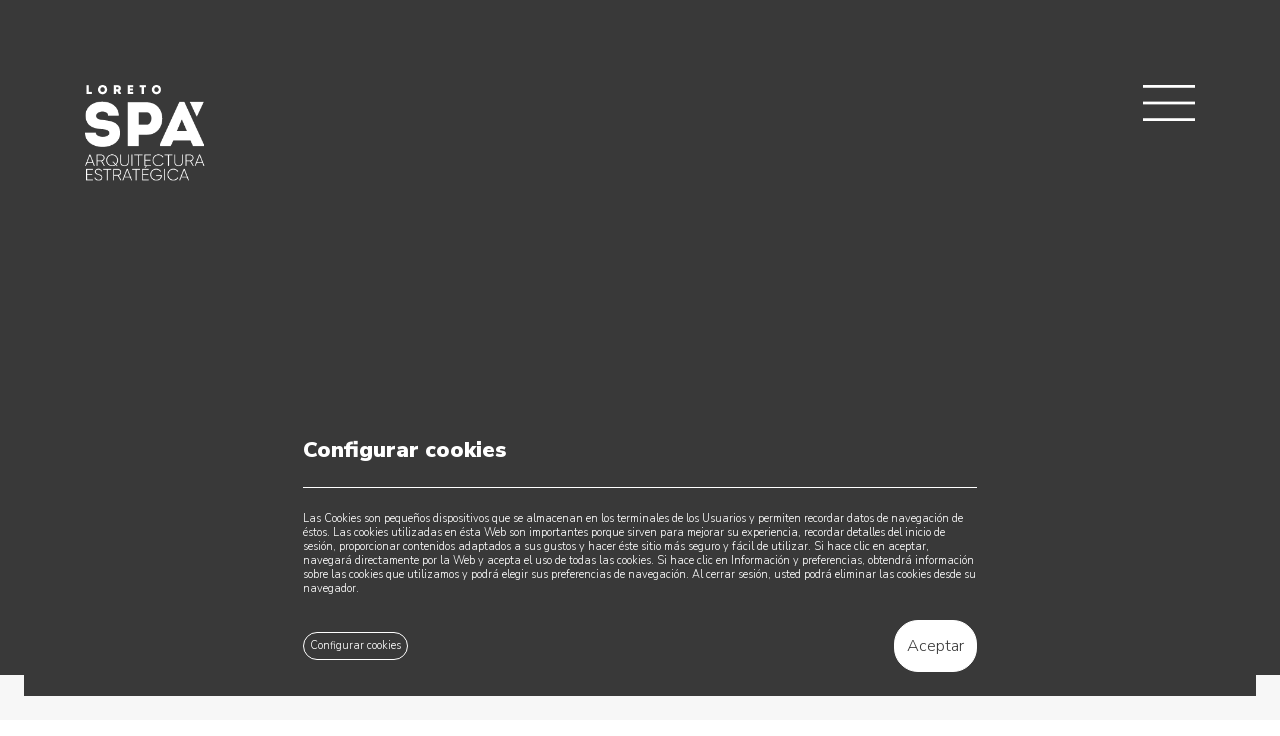

--- FILE ---
content_type: text/html
request_url: https://loretospa.es/en/proyectos/residencia-emperatriz/
body_size: 13102
content:
<!DOCTYPE html>
<html lang="en-US" prefix="og: https://ogp.me/ns#">
<head>
<!-- Google tag (gtag.js) -->
<script async src="https://www.googletagmanager.com/gtag/js?id=G-Z1FCQTWXYN"></script>
<script>
window.dataLayer = window.dataLayer || [];
function gtag(){dataLayer.push(arguments);}
gtag('js', new Date());
gtag('config', 'G-Z1FCQTWXYN');
</script>
<title>Residencia Emperatriz | Loreto Spá</title>
<link rel="alternate" hreflang="en" href="https://loretospa.es/en/proyectos/residencia-emperatriz/" />
<link rel="alternate" hreflang="es" href="https://loretospa.es/proyectos/residencia-emperatriz/" />
<link rel="alternate" hreflang="x-default" href="https://loretospa.es/proyectos/residencia-emperatriz/" />
<!-- Search Engine Optimization by Rank Math PRO - https://rankmath.com/ -->
<meta name="robots" content="nofollow, noindex"/>
<meta property="og:locale" content="en_US" />
<meta property="og:type" content="article" />
<meta property="og:title" content="Residencia Emperatriz | Loreto Spá" />
<meta property="og:url" content="https://loretospa.es/en/proyectos/residencia-emperatriz/" />
<meta property="og:site_name" content="Estudio de Arquitectura Loreto SPA" />
<meta property="og:image" content="https://loretospa.es/wp-content/uploads/2020/10/loreto-spa-estudio-arquitectura-proyecto-negocios-residencia-emperatriz-portada.jpg" />
<meta property="og:image:secure_url" content="https://loretospa.es/wp-content/uploads/2020/10/loreto-spa-estudio-arquitectura-proyecto-negocios-residencia-emperatriz-portada.jpg" />
<meta property="og:image:width" content="975" />
<meta property="og:image:height" content="1000" />
<meta property="og:image:alt" content="Residencia Emperatriz" />
<meta property="og:image:type" content="image/jpeg" />
<meta property="article:published_time" content="2020-12-18T13:16:16+00:00" />
<meta name="twitter:card" content="summary_large_image" />
<meta name="twitter:title" content="Residencia Emperatriz | Loreto Spá" />
<meta name="twitter:image" content="https://loretospa.es/wp-content/uploads/2020/10/loreto-spa-estudio-arquitectura-proyecto-negocios-residencia-emperatriz-portada.jpg" />
<script type="application/ld+json" class="rank-math-schema-pro">{"@context":"https://schema.org","@graph":[{"@type":["HomeAndConstructionBusiness","Organization"],"@id":"https://loretospa.es/en/#organization/","name":"Estudio de Arquitectura Loreto SPA","url":"https://loretospa.es/en/","logo":{"@type":"ImageObject","@id":"https://loretospa.es/en/#logo/","url":"https://loretospa.es/wp-content/uploads/2020/10/logotipo-loreto-spa-estudio-arquitectura-estrategica-granada.png","contentUrl":"https://loretospa.es/wp-content/uploads/2020/10/logotipo-loreto-spa-estudio-arquitectura-estrategica-granada.png","caption":"Estudio de Arquitectura Loreto SPA","inLanguage":"en-US","width":"252","height":"201"},"openingHours":["Monday,Tuesday,Wednesday,Thursday,Friday,Saturday,Sunday 09:00-17:00"],"image":{"@id":"https://loretospa.es/en/#logo/"}},{"@type":"WebSite","@id":"https://loretospa.es/en/#website/","url":"https://loretospa.es/en/","name":"Estudio de Arquitectura Loreto SPA","alternateName":"LoretoSPA Arquitectos","publisher":{"@id":"https://loretospa.es/en/#organization/"},"inLanguage":"en-US"},{"@type":"ImageObject","@id":"https://loretospa.es/wp-content/uploads/2020/10/loreto-spa-estudio-arquitectura-proyecto-negocios-residencia-emperatriz-portada.jpg","url":"https://loretospa.es/wp-content/uploads/2020/10/loreto-spa-estudio-arquitectura-proyecto-negocios-residencia-emperatriz-portada.jpg","width":"975","height":"1000","inLanguage":"en-US"},{"@type":"BreadcrumbList","@id":"https://loretospa.es/en/proyectos/residencia-emperatriz/#breadcrumb","itemListElement":[{"@type":"ListItem","position":"1","item":{"@id":"https://loretospa.es/en/","name":"Inicio"}},{"@type":"ListItem","position":"2","item":{"@id":"https://loretospa.es/en/categories/business/","name":"Business"}},{"@type":"ListItem","position":"3","item":{"@id":"https://loretospa.es/en/proyectos/residencia-emperatriz/","name":"Residencia Emperatriz"}}]},{"@type":"WebPage","@id":"https://loretospa.es/en/proyectos/residencia-emperatriz/#webpage","url":"https://loretospa.es/en/proyectos/residencia-emperatriz/","name":"Residencia Emperatriz | Loreto Sp\u00e1","datePublished":"2020-12-18T13:16:16+00:00","dateModified":"2020-12-18T13:16:16+00:00","isPartOf":{"@id":"https://loretospa.es/en/#website/"},"primaryImageOfPage":{"@id":"https://loretospa.es/wp-content/uploads/2020/10/loreto-spa-estudio-arquitectura-proyecto-negocios-residencia-emperatriz-portada.jpg"},"inLanguage":"en-US","breadcrumb":{"@id":"https://loretospa.es/en/proyectos/residencia-emperatriz/#breadcrumb"}},{"@type":"Person","@id":"https://loretospa.es/en/proyectos/residencia-emperatriz/#author","name":"Loreto_Spa","image":{"@type":"ImageObject","@id":"https://secure.gravatar.com/avatar/56a85b4b2e68712ba4ed3a9e9fb405f0?s=96&amp;d=mm&amp;r=g","url":"https://secure.gravatar.com/avatar/56a85b4b2e68712ba4ed3a9e9fb405f0?s=96&amp;d=mm&amp;r=g","caption":"Loreto_Spa","inLanguage":"en-US"},"worksFor":{"@id":"https://loretospa.es/en/#organization/"}},{"@type":"Article","headline":"Residencia Emperatriz | Loreto Sp\u00e1","datePublished":"2020-12-18T13:16:16+00:00","dateModified":"2020-12-18T13:16:16+00:00","articleSection":"Business","author":{"@id":"https://loretospa.es/en/proyectos/residencia-emperatriz/#author","name":"Loreto_Spa"},"publisher":{"@id":"https://loretospa.es/en/#organization/"},"name":"Residencia Emperatriz | Loreto Sp\u00e1","@id":"https://loretospa.es/en/proyectos/residencia-emperatriz/#richSnippet","isPartOf":{"@id":"https://loretospa.es/en/proyectos/residencia-emperatriz/#webpage"},"image":{"@id":"https://loretospa.es/wp-content/uploads/2020/10/loreto-spa-estudio-arquitectura-proyecto-negocios-residencia-emperatriz-portada.jpg"},"inLanguage":"en-US","mainEntityOfPage":{"@id":"https://loretospa.es/en/proyectos/residencia-emperatriz/#webpage"}}]}</script>
<!-- /Rank Math WordPress SEO plugin -->
<script type="text/javascript">
/* <![CDATA[ */
window._wpemojiSettings = {"baseUrl":"https:\/\/s.w.org\/images\/core\/emoji\/15.0.3\/72x72\/","ext":".png","svgUrl":"https:\/\/s.w.org\/images\/core\/emoji\/15.0.3\/svg\/","svgExt":".svg","source":{"concatemoji":"https:\/\/loretospa.es\/wp-includes\/js\/wp-emoji-release.min.js?ver=6.6.2"}};
/*! This file is auto-generated */
!function(i,n){var o,s,e;function c(e){try{var t={supportTests:e,timestamp:(new Date).valueOf()};sessionStorage.setItem(o,JSON.stringify(t))}catch(e){}}function p(e,t,n){e.clearRect(0,0,e.canvas.width,e.canvas.height),e.fillText(t,0,0);var t=new Uint32Array(e.getImageData(0,0,e.canvas.width,e.canvas.height).data),r=(e.clearRect(0,0,e.canvas.width,e.canvas.height),e.fillText(n,0,0),new Uint32Array(e.getImageData(0,0,e.canvas.width,e.canvas.height).data));return t.every(function(e,t){return e===r[t]})}function u(e,t,n){switch(t){case"flag":return n(e,"\ud83c\udff3\ufe0f\u200d\u26a7\ufe0f","\ud83c\udff3\ufe0f\u200b\u26a7\ufe0f")?!1:!n(e,"\ud83c\uddfa\ud83c\uddf3","\ud83c\uddfa\u200b\ud83c\uddf3")&&!n(e,"\ud83c\udff4\udb40\udc67\udb40\udc62\udb40\udc65\udb40\udc6e\udb40\udc67\udb40\udc7f","\ud83c\udff4\u200b\udb40\udc67\u200b\udb40\udc62\u200b\udb40\udc65\u200b\udb40\udc6e\u200b\udb40\udc67\u200b\udb40\udc7f");case"emoji":return!n(e,"\ud83d\udc26\u200d\u2b1b","\ud83d\udc26\u200b\u2b1b")}return!1}function f(e,t,n){var r="undefined"!=typeof WorkerGlobalScope&&self instanceof WorkerGlobalScope?new OffscreenCanvas(300,150):i.createElement("canvas"),a=r.getContext("2d",{willReadFrequently:!0}),o=(a.textBaseline="top",a.font="600 32px Arial",{});return e.forEach(function(e){o[e]=t(a,e,n)}),o}function t(e){var t=i.createElement("script");t.src=e,t.defer=!0,i.head.appendChild(t)}"undefined"!=typeof Promise&&(o="wpEmojiSettingsSupports",s=["flag","emoji"],n.supports={everything:!0,everythingExceptFlag:!0},e=new Promise(function(e){i.addEventListener("DOMContentLoaded",e,{once:!0})}),new Promise(function(t){var n=function(){try{var e=JSON.parse(sessionStorage.getItem(o));if("object"==typeof e&&"number"==typeof e.timestamp&&(new Date).valueOf()<e.timestamp+604800&&"object"==typeof e.supportTests)return e.supportTests}catch(e){}return null}();if(!n){if("undefined"!=typeof Worker&&"undefined"!=typeof OffscreenCanvas&&"undefined"!=typeof URL&&URL.createObjectURL&&"undefined"!=typeof Blob)try{var e="postMessage("+f.toString()+"("+[JSON.stringify(s),u.toString(),p.toString()].join(",")+"));",r=new Blob([e],{type:"text/javascript"}),a=new Worker(URL.createObjectURL(r),{name:"wpTestEmojiSupports"});return void(a.onmessage=function(e){c(n=e.data),a.terminate(),t(n)})}catch(e){}c(n=f(s,u,p))}t(n)}).then(function(e){for(var t in e)n.supports[t]=e[t],n.supports.everything=n.supports.everything&&n.supports[t],"flag"!==t&&(n.supports.everythingExceptFlag=n.supports.everythingExceptFlag&&n.supports[t]);n.supports.everythingExceptFlag=n.supports.everythingExceptFlag&&!n.supports.flag,n.DOMReady=!1,n.readyCallback=function(){n.DOMReady=!0}}).then(function(){return e}).then(function(){var e;n.supports.everything||(n.readyCallback(),(e=n.source||{}).concatemoji?t(e.concatemoji):e.wpemoji&&e.twemoji&&(t(e.twemoji),t(e.wpemoji)))}))}((window,document),window._wpemojiSettings);
/* ]]> */
</script>
<style id='wp-emoji-styles-inline-css' type='text/css'>
img.wp-smiley, img.emoji {
display: inline !important;
border: none !important;
box-shadow: none !important;
height: 1em !important;
width: 1em !important;
margin: 0 0.07em !important;
vertical-align: -0.1em !important;
background: none !important;
padding: 0 !important;
}
</style>
<!-- <link rel='stylesheet' id='wp-block-library-css' href='https://loretospa.es/wp-includes/css/dist/block-library/style.min.css?ver=6.6.2' type='text/css' media='all' /> -->
<link rel="stylesheet" type="text/css" href="//loretospa.es/wp-content/cache/wpfc-minified/5f4yd69/9k1i1.css" media="all"/>
<style id='classic-theme-styles-inline-css' type='text/css'>
/*! This file is auto-generated */
.wp-block-button__link{color:#fff;background-color:#32373c;border-radius:9999px;box-shadow:none;text-decoration:none;padding:calc(.667em + 2px) calc(1.333em + 2px);font-size:1.125em}.wp-block-file__button{background:#32373c;color:#fff;text-decoration:none}
</style>
<style id='global-styles-inline-css' type='text/css'>
:root{--wp--preset--aspect-ratio--square: 1;--wp--preset--aspect-ratio--4-3: 4/3;--wp--preset--aspect-ratio--3-4: 3/4;--wp--preset--aspect-ratio--3-2: 3/2;--wp--preset--aspect-ratio--2-3: 2/3;--wp--preset--aspect-ratio--16-9: 16/9;--wp--preset--aspect-ratio--9-16: 9/16;--wp--preset--color--black: #000000;--wp--preset--color--cyan-bluish-gray: #abb8c3;--wp--preset--color--white: #ffffff;--wp--preset--color--pale-pink: #f78da7;--wp--preset--color--vivid-red: #cf2e2e;--wp--preset--color--luminous-vivid-orange: #ff6900;--wp--preset--color--luminous-vivid-amber: #fcb900;--wp--preset--color--light-green-cyan: #7bdcb5;--wp--preset--color--vivid-green-cyan: #00d084;--wp--preset--color--pale-cyan-blue: #8ed1fc;--wp--preset--color--vivid-cyan-blue: #0693e3;--wp--preset--color--vivid-purple: #9b51e0;--wp--preset--gradient--vivid-cyan-blue-to-vivid-purple: linear-gradient(135deg,rgba(6,147,227,1) 0%,rgb(155,81,224) 100%);--wp--preset--gradient--light-green-cyan-to-vivid-green-cyan: linear-gradient(135deg,rgb(122,220,180) 0%,rgb(0,208,130) 100%);--wp--preset--gradient--luminous-vivid-amber-to-luminous-vivid-orange: linear-gradient(135deg,rgba(252,185,0,1) 0%,rgba(255,105,0,1) 100%);--wp--preset--gradient--luminous-vivid-orange-to-vivid-red: linear-gradient(135deg,rgba(255,105,0,1) 0%,rgb(207,46,46) 100%);--wp--preset--gradient--very-light-gray-to-cyan-bluish-gray: linear-gradient(135deg,rgb(238,238,238) 0%,rgb(169,184,195) 100%);--wp--preset--gradient--cool-to-warm-spectrum: linear-gradient(135deg,rgb(74,234,220) 0%,rgb(151,120,209) 20%,rgb(207,42,186) 40%,rgb(238,44,130) 60%,rgb(251,105,98) 80%,rgb(254,248,76) 100%);--wp--preset--gradient--blush-light-purple: linear-gradient(135deg,rgb(255,206,236) 0%,rgb(152,150,240) 100%);--wp--preset--gradient--blush-bordeaux: linear-gradient(135deg,rgb(254,205,165) 0%,rgb(254,45,45) 50%,rgb(107,0,62) 100%);--wp--preset--gradient--luminous-dusk: linear-gradient(135deg,rgb(255,203,112) 0%,rgb(199,81,192) 50%,rgb(65,88,208) 100%);--wp--preset--gradient--pale-ocean: linear-gradient(135deg,rgb(255,245,203) 0%,rgb(182,227,212) 50%,rgb(51,167,181) 100%);--wp--preset--gradient--electric-grass: linear-gradient(135deg,rgb(202,248,128) 0%,rgb(113,206,126) 100%);--wp--preset--gradient--midnight: linear-gradient(135deg,rgb(2,3,129) 0%,rgb(40,116,252) 100%);--wp--preset--font-size--small: 13px;--wp--preset--font-size--medium: 20px;--wp--preset--font-size--large: 36px;--wp--preset--font-size--x-large: 42px;--wp--preset--spacing--20: 0.44rem;--wp--preset--spacing--30: 0.67rem;--wp--preset--spacing--40: 1rem;--wp--preset--spacing--50: 1.5rem;--wp--preset--spacing--60: 2.25rem;--wp--preset--spacing--70: 3.38rem;--wp--preset--spacing--80: 5.06rem;--wp--preset--shadow--natural: 6px 6px 9px rgba(0, 0, 0, 0.2);--wp--preset--shadow--deep: 12px 12px 50px rgba(0, 0, 0, 0.4);--wp--preset--shadow--sharp: 6px 6px 0px rgba(0, 0, 0, 0.2);--wp--preset--shadow--outlined: 6px 6px 0px -3px rgba(255, 255, 255, 1), 6px 6px rgba(0, 0, 0, 1);--wp--preset--shadow--crisp: 6px 6px 0px rgba(0, 0, 0, 1);}:where(.is-layout-flex){gap: 0.5em;}:where(.is-layout-grid){gap: 0.5em;}body .is-layout-flex{display: flex;}.is-layout-flex{flex-wrap: wrap;align-items: center;}.is-layout-flex > :is(*, div){margin: 0;}body .is-layout-grid{display: grid;}.is-layout-grid > :is(*, div){margin: 0;}:where(.wp-block-columns.is-layout-flex){gap: 2em;}:where(.wp-block-columns.is-layout-grid){gap: 2em;}:where(.wp-block-post-template.is-layout-flex){gap: 1.25em;}:where(.wp-block-post-template.is-layout-grid){gap: 1.25em;}.has-black-color{color: var(--wp--preset--color--black) !important;}.has-cyan-bluish-gray-color{color: var(--wp--preset--color--cyan-bluish-gray) !important;}.has-white-color{color: var(--wp--preset--color--white) !important;}.has-pale-pink-color{color: var(--wp--preset--color--pale-pink) !important;}.has-vivid-red-color{color: var(--wp--preset--color--vivid-red) !important;}.has-luminous-vivid-orange-color{color: var(--wp--preset--color--luminous-vivid-orange) !important;}.has-luminous-vivid-amber-color{color: var(--wp--preset--color--luminous-vivid-amber) !important;}.has-light-green-cyan-color{color: var(--wp--preset--color--light-green-cyan) !important;}.has-vivid-green-cyan-color{color: var(--wp--preset--color--vivid-green-cyan) !important;}.has-pale-cyan-blue-color{color: var(--wp--preset--color--pale-cyan-blue) !important;}.has-vivid-cyan-blue-color{color: var(--wp--preset--color--vivid-cyan-blue) !important;}.has-vivid-purple-color{color: var(--wp--preset--color--vivid-purple) !important;}.has-black-background-color{background-color: var(--wp--preset--color--black) !important;}.has-cyan-bluish-gray-background-color{background-color: var(--wp--preset--color--cyan-bluish-gray) !important;}.has-white-background-color{background-color: var(--wp--preset--color--white) !important;}.has-pale-pink-background-color{background-color: var(--wp--preset--color--pale-pink) !important;}.has-vivid-red-background-color{background-color: var(--wp--preset--color--vivid-red) !important;}.has-luminous-vivid-orange-background-color{background-color: var(--wp--preset--color--luminous-vivid-orange) !important;}.has-luminous-vivid-amber-background-color{background-color: var(--wp--preset--color--luminous-vivid-amber) !important;}.has-light-green-cyan-background-color{background-color: var(--wp--preset--color--light-green-cyan) !important;}.has-vivid-green-cyan-background-color{background-color: var(--wp--preset--color--vivid-green-cyan) !important;}.has-pale-cyan-blue-background-color{background-color: var(--wp--preset--color--pale-cyan-blue) !important;}.has-vivid-cyan-blue-background-color{background-color: var(--wp--preset--color--vivid-cyan-blue) !important;}.has-vivid-purple-background-color{background-color: var(--wp--preset--color--vivid-purple) !important;}.has-black-border-color{border-color: var(--wp--preset--color--black) !important;}.has-cyan-bluish-gray-border-color{border-color: var(--wp--preset--color--cyan-bluish-gray) !important;}.has-white-border-color{border-color: var(--wp--preset--color--white) !important;}.has-pale-pink-border-color{border-color: var(--wp--preset--color--pale-pink) !important;}.has-vivid-red-border-color{border-color: var(--wp--preset--color--vivid-red) !important;}.has-luminous-vivid-orange-border-color{border-color: var(--wp--preset--color--luminous-vivid-orange) !important;}.has-luminous-vivid-amber-border-color{border-color: var(--wp--preset--color--luminous-vivid-amber) !important;}.has-light-green-cyan-border-color{border-color: var(--wp--preset--color--light-green-cyan) !important;}.has-vivid-green-cyan-border-color{border-color: var(--wp--preset--color--vivid-green-cyan) !important;}.has-pale-cyan-blue-border-color{border-color: var(--wp--preset--color--pale-cyan-blue) !important;}.has-vivid-cyan-blue-border-color{border-color: var(--wp--preset--color--vivid-cyan-blue) !important;}.has-vivid-purple-border-color{border-color: var(--wp--preset--color--vivid-purple) !important;}.has-vivid-cyan-blue-to-vivid-purple-gradient-background{background: var(--wp--preset--gradient--vivid-cyan-blue-to-vivid-purple) !important;}.has-light-green-cyan-to-vivid-green-cyan-gradient-background{background: var(--wp--preset--gradient--light-green-cyan-to-vivid-green-cyan) !important;}.has-luminous-vivid-amber-to-luminous-vivid-orange-gradient-background{background: var(--wp--preset--gradient--luminous-vivid-amber-to-luminous-vivid-orange) !important;}.has-luminous-vivid-orange-to-vivid-red-gradient-background{background: var(--wp--preset--gradient--luminous-vivid-orange-to-vivid-red) !important;}.has-very-light-gray-to-cyan-bluish-gray-gradient-background{background: var(--wp--preset--gradient--very-light-gray-to-cyan-bluish-gray) !important;}.has-cool-to-warm-spectrum-gradient-background{background: var(--wp--preset--gradient--cool-to-warm-spectrum) !important;}.has-blush-light-purple-gradient-background{background: var(--wp--preset--gradient--blush-light-purple) !important;}.has-blush-bordeaux-gradient-background{background: var(--wp--preset--gradient--blush-bordeaux) !important;}.has-luminous-dusk-gradient-background{background: var(--wp--preset--gradient--luminous-dusk) !important;}.has-pale-ocean-gradient-background{background: var(--wp--preset--gradient--pale-ocean) !important;}.has-electric-grass-gradient-background{background: var(--wp--preset--gradient--electric-grass) !important;}.has-midnight-gradient-background{background: var(--wp--preset--gradient--midnight) !important;}.has-small-font-size{font-size: var(--wp--preset--font-size--small) !important;}.has-medium-font-size{font-size: var(--wp--preset--font-size--medium) !important;}.has-large-font-size{font-size: var(--wp--preset--font-size--large) !important;}.has-x-large-font-size{font-size: var(--wp--preset--font-size--x-large) !important;}
:where(.wp-block-post-template.is-layout-flex){gap: 1.25em;}:where(.wp-block-post-template.is-layout-grid){gap: 1.25em;}
:where(.wp-block-columns.is-layout-flex){gap: 2em;}:where(.wp-block-columns.is-layout-grid){gap: 2em;}
:root :where(.wp-block-pullquote){font-size: 1.5em;line-height: 1.6;}
</style>
<!-- <link rel='stylesheet' id='wpml-menu-item-0-css' href='https://loretospa.es/wp-content/plugins/sitepress-multilingual-cms/templates/language-switchers/menu-item/style.min.css?ver=1' type='text/css' media='all' /> -->
<link rel="stylesheet" type="text/css" href="//loretospa.es/wp-content/cache/wpfc-minified/eq0npoes/9k1i1.css" media="all"/>
<link rel="https://api.w.org/" href="https://loretospa.es/en/wp-json/" /><link rel="EditURI" type="application/rsd+xml" title="RSD" href="https://loretospa.es/xmlrpc.php?rsd" />
<meta name="generator" content="WordPress 6.6.2" />
<link rel='shortlink' href='https://loretospa.es/en/?p=2460' />
<link rel="alternate" title="oEmbed (JSON)" type="application/json+oembed" href="https://loretospa.es/en/wp-json/oembed/1.0/embed?url=https%3A%2F%2Floretospa.es%2Fen%2Fproyectos%2Fresidencia-emperatriz%2F" />
<link rel="alternate" title="oEmbed (XML)" type="text/xml+oembed" href="https://loretospa.es/en/wp-json/oembed/1.0/embed?url=https%3A%2F%2Floretospa.es%2Fen%2Fproyectos%2Fresidencia-emperatriz%2F&#038;format=xml" />
<meta name="generator" content="WPML ver:4.7.2 stt:1,2;" />
<style type="text/css" id="wp-custom-css">
#footer_top, #footer_bottom, .elemento_editor:first-child{
display: none;
}		</style>
<meta charset="UTF-8" />
<meta name="viewport" content="width=device-width, initial-scale=1, maximum-scale=1">
<link rel="profile" href="http://gmpg.org/xfn/11" />
<link rel="pingback" href="https://loretospa.es/xmlrpc.php" />
<link rel="icon" href="https://loretospa.es/wp-content/uploads/2020/10/favicon-negro.png" type="image/png">
<!-- <link rel="stylesheet" type="text/css" media="all" href="https://loretospa.es/wp-content/themes/loretospa/css/style.css"> -->
<!-- <link rel="stylesheet" type="text/css" media="all" href="https://loretospa.es/wp-content/themes/loretospa/css/swiper.min.css"> -->
<!-- <link rel="stylesheet" type="text/css" media="all" href="https://loretospa.es/wp-content/themes/loretospa/css/animate.min.css"> -->
<link rel="stylesheet" type="text/css" href="//loretospa.es/wp-content/cache/wpfc-minified/qwi8d7jd/9k1i1.css" media="all"/>
<link href="https://fonts.googleapis.com/css2?family=Nunito+Sans:ital,wght@0,300;0,900;1,600&display=swap" rel="stylesheet">
<script type="text/javascript" src="https://loretospa.es/wp-content/themes/loretospa/js/jquery.min.js"></script>
<script src="https://maps.googleapis.com/maps/api/js?key=AIzaSyDehNe5BwW4brgQzV_qp055f30s4Y8xLO0"></script>
<!-- Cookies -->
<script src="https://ssl.google-analytics.com/ga.js" type="text/javascript"></script>
<script type="text/javascript">
function createCookie(name,value,days) {
var expires = "";
if (days) {
var date = new Date();
date.setTime(date.getTime() + (days*24*60*60*1000));
expires = "; expires=" + date.toUTCString();
}
document.cookie = name + "=" + value + expires + "; path=/";
}
function readCookie(name) {
var nameEQ = name + "=";
var ca = document.cookie.split(';');
for(var i=0;i < ca.length;i++) {
var c = ca[i];
while (c.charAt(0)==' ') c = c.substring(1,c.length);
if (c.indexOf(nameEQ) == 0) return c.substring(nameEQ.length,c.length);
}
return null;
}
function eraseCookie(name) {
createCookie(name,"",-1);
}
// Cookies análisis
var leer_cookies_publicitarias = readCookie("cookies_publicitarias");
if(leer_cookies_publicitarias == "1"){
// Tag Manager
(function(w,d,s,l,i){w[l]=w[l]||[];w[l].push({'gtm.start':
new Date().getTime(),event:'gtm.js'});var f=d.getElementsByTagName(s)[0],
j=d.createElement(s),dl=l!='dataLayer'?'&l='+l:'';j.async=true;j.src=
'https://www.googletagmanager.com/gtm.js?id='+i+dl;f.parentNode.insertBefore(j,f);
})(window,document,'script','dataLayer','GTM-WMK47DT');
// Facebook
!function(f,b,e,v,n,t,s)
{if(f.fbq)return;n=f.fbq=function(){n.callMethod?
n.callMethod.apply(n,arguments):n.queue.push(arguments)};
if(!f._fbq)f._fbq=n;n.push=n;n.loaded=!0;n.version='2.0';
n.queue=[];t=b.createElement(e);t.async=!0;
t.src=v;s=b.getElementsByTagName(e)[0];
s.parentNode.insertBefore(t,s)}(window,document,'script',
'https://connect.facebook.net/en_US/fbevents.js');
fbq('init', '209286444090816'); 
fbq('track', 'PageView');
}
</script>
<noscript>
<img height="1" width="1" src="https://www.facebook.com/tr?id=209286444090816&ev=PageView &noscript=1"/>
</noscript>
<!-- Verificaciones -->
<meta name="facebook-domain-verification" content="dk06ky0r2ck3wh07v8jnt3ugadyde0" />
</head>
<body class="proyectos-template-default single single-proyectos postid-2460">
<noscript>
<iframe src="https://www.googletagmanager.com/ns.html?id=GTM-WMK47DT" height="0" width="0" style="display:none;visibility:hidden"></iframe>
</noscript>
<header id="cabecera" class="flex flex_wrap_full full padding fixed"><div id="cabecera_logotipo_cont" class="paddingRight_2em"><a href="https://loretospa.es/en/" class="logotipo opacity_hover"><img id="cabecera_logotipo" class="max_width" src="https://loretospa.es/wp-content/uploads/2020/12/logotipo-blanco-loreto-spa-estudio-arquitectura-estrategica-granada.png" alt="Logotipo " title=""/></a></div><div id="cabecera_favicon_cont" class="none paddingRight_2em"><a href="https://loretospa.es/en/" class="favicon opacity_hover"><img id="cabecera_favicon" class="max_width" src="https://loretospa.es/wp-content/uploads/2020/10/favicon-negro.png" alt="Favicon " title=""/></a></div><div id="cabecera_telefono_menu_cont" class="flex top_right"><div class="px18 light blanco elemento_editor marginTop_1em"><a class="flex centrado no_decoration opacity_hover" href="tel:+34670839761"><svg class="blanco" width="34" height="34" viewBox="0 0 24 24"><path d="M14.89 23.654c-7.367 3.367-18.802-18.86-11.601-22.615l2.107-1.039 3.492 6.817-2.082 1.026c-2.189 1.174 2.37 10.08 4.609 8.994.091-.041 2.057-1.007 2.064-1.011l3.521 6.795c-.008.004-1.989.978-2.11 1.033zm-1.538-13.409l2.917.87c.223-.747.16-1.579-.24-2.317-.399-.739-1.062-1.247-1.808-1.469l-.869 2.916zm1.804-6.058c1.551.462 2.926 1.516 3.756 3.051.831 1.536.96 3.263.498 4.813l-1.795-.535c.325-1.091.233-2.306-.352-3.387-.583-1.081-1.551-1.822-2.643-2.146l.536-1.796zm.95-3.187c2.365.705 4.463 2.312 5.729 4.656 1.269 2.343 1.466 4.978.761 7.344l-1.84-.548c.564-1.895.406-4.006-.608-5.882-1.016-1.877-2.696-3.165-4.591-3.729l.549-1.841z"/></svg></a></div><div id="cont_menu_mobile" class="cont_menu flex centrado cursor_hover opacity_hover marginLeft_2em relative z-index-2"><svg id="cerrar_menu" class="negro none" height="36" viewBox="0 0 41.6 41.6" style="enable-background:new 0 0 41.6 41.6;" xml:space="preserve"><polygon class="st0" points="41.6,2.1 39.5,0 20.8,18.7 2.1,0 0,2.1 18.7,20.8 0,39.5 2.1,41.6 20.8,22.9 39.5,41.6 41.6,39.5 22.9,20.8 "/></svg><svg id="abrir_menu" class="blanco" height="36" viewBox="0 0 55.9 39" style="enable-background:new 0 0 55.9 39;" xml:space="preserve"><g><rect class="st0" width="55.9" height="3"/><rect y="18" class="st0" width="55.9" height="3"/><rect y="36" class="st0" width="55.9" height="3"/></g></svg></div></div><div id="cont_menu" class="cont_menu back_blanco padding fixed flex bottom"><div class="full"><nav id="menu" class="px36 black negro uppercase"><ul id="menu-cabecera-eng" class="menu"><li id="menu-item-167" class="menu-item menu-item-type-post_type menu-item-object-page menu-item-167"><a href="https://loretospa.es/en/projects/">Projects</a></li>
<li id="menu-item-2404" class="menu-item menu-item-type-post_type menu-item-object-page menu-item-2404"><a href="https://loretospa.es/en/services/">Services</a></li>
<li id="menu-item-168" class="menu-item menu-item-type-post_type menu-item-object-page menu-item-168"><a href="https://loretospa.es/en/how-we-work/">How we work</a></li>
<li id="menu-item-169" class="menu-item menu-item-type-post_type menu-item-object-page menu-item-169"><a href="https://loretospa.es/en/equipment-and-facilities/">Equipment and facilities</a></li>
<li id="menu-item-170" class="menu-item menu-item-type-post_type menu-item-object-page menu-item-170"><a href="https://loretospa.es/en/learn-and-contribute/">Learn and contribute</a></li>
<li id="menu-item-171" class="menu-item menu-item-type-post_type menu-item-object-page menu-item-171"><a href="https://loretospa.es/en/contact/">Contact</a></li>
</ul></nav><div id="logotipo_idiomas" class="flex flex_wrap_full_bottom marginTop"><div id="cont_menu_logotipo_cont" class="flex centrado_left"><a href="https://loretospa.es/en/" class="logotipo opacity_hover"><img id="cont_menu_logotipo" class="max_width" src="https://loretospa.es/wp-content/uploads/2020/10/logotipo-loreto-spa-estudio-arquitectura-estrategica-granada.png" alt="Logotipo " title=""/></a></div><nav id="idiomas" class="px24 negro black uppercase marginLeft_4em"><ul id="menu-idiomas-eng" class="menu"><li id="menu-item-wpml-ls-5-en" class="menu-item wpml-ls-slot-5 wpml-ls-item wpml-ls-item-en wpml-ls-current-language wpml-ls-menu-item wpml-ls-first-item menu-item-type-wpml_ls_menu_item menu-item-object-wpml_ls_menu_item menu-item-wpml-ls-5-en"><a title="Switch to ENG" href="https://loretospa.es/en/proyectos/residencia-emperatriz/"><span class="wpml-ls-native" lang="en">ENG</span></a></li>
<li id="menu-item-wpml-ls-5-es" class="menu-item wpml-ls-slot-5 wpml-ls-item wpml-ls-item-es wpml-ls-menu-item wpml-ls-last-item menu-item-type-wpml_ls_menu_item menu-item-object-wpml_ls_menu_item menu-item-wpml-ls-5-es"><a title="Switch to ESP" href="https://loretospa.es/proyectos/residencia-emperatriz/"><span class="wpml-ls-native" lang="es">ESP</span></a></li>
</ul></nav></div></div></div></header>	<section id="presentacion" class="full"><header class="banner_superior back_negro flex centrado_bottom relative hidden"><div class="contenedor text_center paddingTop paddingBottom_4em relative z-index"><h1 class="px56 black blanco uppercase marginBottom">Residencia Emperatriz</h1><p id="breadcrumbs" class="px21 black blanco"><span><span><a href="https://loretospa.es/en//">Inicio</a><span><a href="https://loretospa.es/en/projects/">Projects</a></span><span><a href="https://loretospa.es/en/categories/business/">Business</a></span><span class="breadcrumb_last" aria-current="page">Residencia Emperatriz</span></span></span></p></div></header></section><section id="proyectos_relacionados" class="back_gris_claro paddingTop_Gr paddingBottom_Gr"><header><h3 class="px40 black negro uppercase text_center marginBottom">Proyectos relacionados</h3></header><div class="contenedor_min flex flex_wrap_full_centrado"><article class="proyecto cuadrado tres_columna_peq back_negro relative hidden"><a href="https://loretospa.es/en/proyectos/colegio-mayor-alcor/" class="proyecto_enlace no_decoration centrado absolute z-index-2 padding_2em"><div class="proyecto_enlace_cont text_center"><h3 class="px18 black blanco uppercase">Colegio Mayor Alcor</h3></div></a><picture><source media="screen and (max-width:960px)" srcset="https://loretospa.es/wp-content/uploads/2020/11/loreto-spa-arquitectura-proyecto-negocios-colegio-mayor-alcor-portada.jpg.webp" type="image/webp"><source media="screen and (max-width:960px)" srcset="https://loretospa.es/wp-content/uploads/2020/11/loreto-spa-arquitectura-proyecto-negocios-colegio-mayor-alcor-portada.jpg" type="image/jpeg"><source srcset="https://loretospa.es/wp-content/uploads/2020/11/loreto-spa-arquitectura-proyecto-negocios-colegio-mayor-alcor-portada.jpg.webp" type="image/webp"><source srcset="https://loretospa.es/wp-content/uploads/2020/11/loreto-spa-arquitectura-proyecto-negocios-colegio-mayor-alcor-portada.jpg" type="image/jpeg"><img class="imagen_cover absolute" src="https://loretospa.es/wp-content/uploads/2020/11/loreto-spa-arquitectura-proyecto-negocios-colegio-mayor-alcor-portada.jpg" alt="" title=""></picture><div class="back_negro justificacion_completa capa_fondo absolute"></div></article><article class="proyecto cuadrado tres_columna_peq back_negro relative hidden"><a href="https://loretospa.es/en/proyectos/libreria-iese-barcelona/" class="proyecto_enlace no_decoration centrado absolute z-index-2 padding_2em"><div class="proyecto_enlace_cont text_center"><h3 class="px18 black blanco uppercase">Librería IESE Barcelona</h3></div></a><picture><source media="screen and (max-width:960px)" srcset="https://loretospa.es/wp-content/uploads/2020/10/loreto-spa-estudio-arquitectura-proyecto-negocios-libreria-iese-barcelona-portada.jpg.webp" type="image/webp"><source media="screen and (max-width:960px)" srcset="https://loretospa.es/wp-content/uploads/2020/10/loreto-spa-estudio-arquitectura-proyecto-negocios-libreria-iese-barcelona-portada.jpg" type="image/jpeg"><source srcset="https://loretospa.es/wp-content/uploads/2020/10/loreto-spa-estudio-arquitectura-proyecto-negocios-libreria-iese-barcelona-portada.jpg.webp" type="image/webp"><source srcset="https://loretospa.es/wp-content/uploads/2020/10/loreto-spa-estudio-arquitectura-proyecto-negocios-libreria-iese-barcelona-portada.jpg" type="image/jpeg"><img class="imagen_cover absolute" src="https://loretospa.es/wp-content/uploads/2020/10/loreto-spa-estudio-arquitectura-proyecto-negocios-libreria-iese-barcelona-portada.jpg" alt="" title=""></picture><div class="back_negro justificacion_completa capa_fondo absolute"></div></article></div></section><footer id="footer"><div id="footer_top" class="contenedor_ultramin paddingTop_Gr paddingBottom_Gr"><div id="formulario_contacto" class="formulario full"><form id="formulario_" class="formulario form_datos form_textarea enviar" name="contacto" method="post" accept-charset="utf-8" ENCTYPE="multipart/form-data" action=""><div class="cont_campos_formulario full"><header class="formulario_titulo_cont"><h5 class="px40 black negro text_center uppercase marginBottom">Contacto</h5></header><div class="list_campos_formulario flex flex_wrap_full_izquierda"><div class="cont_input full relative marginBottom_1em"><input placeholder=" Nombre y apellidos" type="text" class="px18 regular rojo italic full padding_1em border_negro back_blanco" id="nombre_y_apellidos_text_1" name="nombre_y_apellidos_1" ></div><div class="cont_input full relative marginBottom_1em"><input placeholder="* Correo electrónico" type="email" class="px18 regular rojo italic full padding_1em border_negro back_blanco" id="correo_electrónico_email_2" name="correo_electrónico_2" required></div><div class="cont_input full marginBottom_1em relative"><textarea placeholder=" Consulta" class="px18 regular rojo italic full padding_1em marginBottom_1em border_negro back_blanco" id="consulta_textarea_3" name="consulta_3" placeholder=" Consulta" ></textarea></div></div><input type="text" style="display:none;visibility:hidden" class="email_admin" value="loretospa@loretospa.es"><input type="text" style="display:none;visibility:hidden" class="pagina" value="Residencia Emperatriz"> <input type="text" style="display:none;visibility:hidden" class="titulo_form" value="Contacto"> <input type="text" class="obligatorio_xd" name=""><div class="formulario_legales_cont marginRight_2em"><div class="cont_checkbox cont_checkbox_negro flex_wrap_izquierda flex relative marginBottom_1em"><label for="condiciones_legales" class="px12 light negro">He leído y acepto el tratamiento de mis datos en las condiciones mencionadas. 
<br><a class="enlace_texto negro" target="_blank" href="https://loretospa.es/en/proyectos/residencia-emperatriz/">Ver información</a>
</label><input type="checkbox" class="border_negro" id="condiciones_legales" name="Condiciones legales" required/></div><div class="cont_checkbox cont_checkbox_negro flex_wrap_izquierda flex relative"><label for="politica_privacidad" class="px12 light negro">Acepto recibir información comercial.</label><input type="checkbox" class="border_negro" id="politica_privacidad" name="Información comercial."/></div></div><div class="flex centrado marginTop_2em"><button type="submit" class="boton botonGr px18 light blanco uppercase text_center no_decoration inline_block back_negro borderNone cursor_hover">Enviar</button></div></div><div class="mensaje_formulario negro text_center none"><svg class="negro marginBottom_2em" width="100" height="100" viewBox="0 0 24 24"><path d="M12 0c-6.627 0-12 5.373-12 12s5.373 12 12 12 12-5.373 12-12-5.373-12-12-12zm-1.25 17.292l-4.5-4.364 1.857-1.858 2.643 2.506 5.643-5.784 1.857 1.857-7.5 7.643z"/></svg><p class="px30 negro black uppercase marginBottom_2em">Gracias por enviar tu mensaje</p><p class="px18 negro regular">Tu mensaje se ha enviado correctamente</p></div></form></div></div><div id="footer_bottom" class="flex flex_wrap_izquierda back_negro"><div id="footer_datos" class="mitad flex flex_wrap_full padding_Gr"><div id="footer_logotipo_cont" class="dos_columna"><a href="https://loretospa.es/en/" class="logotipo opacity_hover"><img id="footer_logotipo" class="max_width" src="https://loretospa.es/wp-content/uploads/2020/10/logotipo-loreto-spa-estudio-arquitectura-estrategica-granada.png" alt="Logotipo " title=""/></a></div><div id="footer_contacto" class="cuatro_columna"><div class="px18 light blanco elemento_editor marginTop_1em"><p>Puerta Real 1, 3ºD. <br />
18009 Granada.</p>
</div><div class="px18 light blanco elemento_editor marginTop_1em"><div class="block"><a class="lowercase no_decoration opacity_hover" href="tel:+34670839761">670 83 97 61</a></div><div class="block"><a class="lowercase no_decoration opacity_hover" href="tel:+34958049850">958 049 850</a></div></div><div class="px18 black blanco elemento_editor marginTop_1em"><div class="block"><a class="lowercase no_decoration opacity_hover" href="mailto:estudio@loretospa.es">estudio@loretospa.es</a></div></div><div id="footer_rrss" class="flex flex_wrap_izquierda negro elemento_editor marginTop_1em"><a class="icono_rrss centrado flex opacity_hover borderRadius back_rojo marginRight_1em" alt="Facebook " title="Facebook - " href="https://www.facebook.com/loretospa.arquitectura" target="_blank">
<svg class="icono_rrss_icono" width="14" height="14" viewBox="0 0 24 24"><path d="M9 8h-3v4h3v12h5v-12h3.642l.358-4h-4v-1.667c0-.955.192-1.333 1.115-1.333h2.885v-5h-3.808c-3.596 0-5.192 1.583-5.192 4.615v3.385z"/></svg>
</a><a class="icono_rrss centrado flex opacity_hover borderRadius back_rojo marginRight_1em" alt="Instagram " title="Instagram - https://www.instagram.com/loretospa/" href="https://www.instagram.com/loretospa/" target="_blank">
<svg class="icono_rrss_icono" width="14" height="14" viewBox="0 0 24 24"><path d="M12 2.163c3.204 0 3.584.012 4.85.07 3.252.148 4.771 1.691 4.919 4.919.058 1.265.069 1.645.069 4.849 0 3.205-.012 3.584-.069 4.849-.149 3.225-1.664 4.771-4.919 4.919-1.266.058-1.644.07-4.85.07-3.204 0-3.584-.012-4.849-.07-3.26-.149-4.771-1.699-4.919-4.92-.058-1.265-.07-1.644-.07-4.849 0-3.204.013-3.583.07-4.849.149-3.227 1.664-4.771 4.919-4.919 1.266-.057 1.645-.069 4.849-.069zm0-2.163c-3.259 0-3.667.014-4.947.072-4.358.2-6.78 2.618-6.98 6.98-.059 1.281-.073 1.689-.073 4.948 0 3.259.014 3.668.072 4.948.2 4.358 2.618 6.78 6.98 6.98 1.281.058 1.689.072 4.948.072 3.259 0 3.668-.014 4.948-.072 4.354-.2 6.782-2.618 6.979-6.98.059-1.28.073-1.689.073-4.948 0-3.259-.014-3.667-.072-4.947-.196-4.354-2.617-6.78-6.979-6.98-1.281-.059-1.69-.073-4.949-.073zm0 5.838c-3.403 0-6.162 2.759-6.162 6.162s2.759 6.163 6.162 6.163 6.162-2.759 6.162-6.163c0-3.403-2.759-6.162-6.162-6.162zm0 10.162c-2.209 0-4-1.79-4-4 0-2.209 1.791-4 4-4s4 1.791 4 4c0 2.21-1.791 4-4 4zm6.406-11.845c-.796 0-1.441.645-1.441 1.44s.645 1.44 1.441 1.44c.795 0 1.439-.645 1.439-1.44s-.644-1.44-1.439-1.44z"/></svg>
</a><a class="icono_rrss centrado flex opacity_hover borderRadius back_rojo marginRight_1em" alt="Houzz " title="Houzz - " href="https://www.houzz.es/profesionales/arquitectos/loreto-spa-arquitectura-pfvwes-pf~278788275?" target="_blank">
<svg class="icono_rrss_icono" width="14" height="14" viewBox="0 0 22 24" style="enable-background:new 0 0 22 24;" xml:space="preserve"><polygon class="st0" points="13.8,24 22,24 22,10.4 5.5,5.8 5.5,0 0,0 0,24 8.3,24 8.3,16.4 13.8,16.4 "/></svg>
</a><a class="icono_rrss centrado flex opacity_hover borderRadius back_rojo marginRight_1em" alt="Youtube " title="Youtube - " href="https://www.youtube.com/user/LoretoSpa/videos" target="_blank">
<svg class="icono_rrss_icono" width="14" height="14" viewBox="0 0 24 24"><path d="M19.615 3.184c-3.604-.246-11.631-.245-15.23 0-3.897.266-4.356 2.62-4.385 8.816.029 6.185.484 8.549 4.385 8.816 3.6.245 11.626.246 15.23 0 3.897-.266 4.356-2.62 4.385-8.816-.029-6.185-.484-8.549-4.385-8.816zm-10.615 12.816v-8l8 3.993-8 4.007z"/></svg>
</a><a class="icono_rrss centrado flex opacity_hover borderRadius back_rojo marginRight_1em" alt="Linkedin " title="Linkedin - " href="https://www.linkedin.com/in/loreto-spá-arquitectura-7279b429/" target="_blank">
<svg class="icono_rrss_icono" width="14" height="14" viewBox="0 0 24 24"><path d="M4.98 3.5c0 1.381-1.11 2.5-2.48 2.5s-2.48-1.119-2.48-2.5c0-1.38 1.11-2.5 2.48-2.5s2.48 1.12 2.48 2.5zm.02 4.5h-5v16h5v-16zm7.982 0h-4.968v16h4.969v-8.399c0-4.67 6.029-5.052 6.029 0v8.399h4.988v-10.131c0-7.88-8.922-7.593-11.018-3.714v-2.155z"/></svg>
</a></div></div></div><div id="footer_mapa" class="mitad relative hidden"><iframe id="footer_mapa_cont" class="justificacion_completa absolute" src="https://www.google.com/maps/embed?pb=!1m14!1m8!1m3!1d12716.479694161986!2d-3.5992412!3d37.1736209!3m2!1i1024!2i768!4f13.1!3m3!1m2!1s0x0%3A0x1bc6403f4c668b1d!2sLoreto%20Sp%C3%A1%20Arquitectura!5e0!3m2!1ses!2ses!4v1604915370860!5m2!1ses!2ses" width="600" height="450" frameborder="0" style="border:0;" allowfullscreen="" aria-hidden="false" tabindex="0"></iframe></div></div><div id="footer_legales" class="flex flex_wrap_centrado back_negro borderTop_blanco paddingTop_1em paddingBottom_1em paddingLeft_Gr paddingRight_Gr"><a class="px18 blanco light no_decoration enlace_texto opacity_hover enlace_legal padding_1em" href="https://loretospa.es/en/legal-warning/">Legal warning</a><a class="px18 blanco light no_decoration enlace_texto opacity_hover enlace_legal padding_1em" href="https://loretospa.es/en/use-of-data/">Use of data</a><a class="px18 blanco light no_decoration enlace_texto opacity_hover enlace_legal padding_1em" href="https://loretospa.es/en/privacy-policy/">Privacy Policy</a><a class="px18 blanco light no_decoration enlace_texto opacity_hover enlace_legal padding_1em" href="https://loretospa.es/en/cookies-policy/">Cookies policy</a><a class="px18 blanco light no_decoration enlace_texto opacity_hover enlace_legal padding_1em" onclick="javascript:mostrarPreferencias();">Configurar cookies</a></div></footer>
<!-- Jquery - Mobile -->
<script type="text/javascript" src="https://loretospa.es/wp-content/themes/loretospa/js/jquery.mobile.min.js"></script>
<!-- Validate -->
<script type="text/javascript" src="https://loretospa.es/wp-content/themes/loretospa/js/jquery.validate.min.js"></script>
<!-- Swiper -->
<script type="text/javascript" src="https://loretospa.es/wp-content/themes/loretospa/js/jquery.swiper.min.js"></script>
<!-- Cookies -->
<script type="text/javascript" src="https://loretospa.es/wp-content/themes/loretospa/js/jquery.cookies.js"></script>
<!-- Funciones web -->
<script type="text/javascript">
// variables
var alto_pantalla = $(window).innerHeight()
var ancho_pantalla = $(window).innerWidth();
var alto_cabecera = $("#cabecera").innerHeight();
var alto_banner_superior = $(".banner_superior").innerHeight();
// menu
$("#cont_menu_mobile").click(function(){
if($(this).hasClass("activo")){
$("#cont_menu").removeClass("activo");
$("#cont_menu_mobile").removeClass("activo");
}else{
$("#cont_menu").addClass("activo");
$("#cont_menu_mobile").addClass("activo");
}
});
$(window).scroll(function(){
if($(window).scrollTop() > (alto_banner_superior - alto_cabecera)){
$("#cabecera").addClass("minimizado");
}
if($(window).scrollTop() <= (alto_banner_superior - alto_cabecera) && $("#cabecera").hasClass("fixed")){
$("#cabecera").removeClass("minimizado");
}
});
// testimonios
var swiper = new Swiper('#testimonios_cont', {
slidesPerView: 1,
spaceBetween: 0,
centeredSlides: true,
loop: true,
fadeEffect: {
crossFade: true
},
navigation: {
nextEl: '.flecha_derecha',
prevEl: '.flecha_izquierda',
},
breakpoints: {
560: {
slidesPerView: 2,
spaceBetween: 0,
centeredSlides: true,
loop: true,
fadeEffect: {
crossFade: true
},
},
1024: {
slidesPerView: 3,
spaceBetween: 0,
centeredSlides: true,
loop: true,
fadeEffect: {
crossFade: true
},
},
}
});
// video
$(".boton_ver_video").click(function(){
$(this).parent().children(".video_modal").addClass("flex");    
$(this).parent().children(".video_modal").removeClass("none");    
});
$(".video_modal .cerrar_galeria").click(function(){
$(this).parent().children(".cont_video").children('iframe').attr('src', $('iframe').attr('src'));
});
// galeria
var actual = 1;
$(".siguiente_galeria").click(function(){
var total = $(this).parent().attr("data-total");
if(actual == total){
$(this).parent().children(".galeria_modal_imagen").addClass("none");
actual = 1;
$(this).parent().children(".galeria_modal_imagen_"+actual+"").removeClass("none");    
}else{
$(this).parent().children(".galeria_modal_imagen").addClass("none");
actual++;
$(this).parent().children(".galeria_modal_imagen_"+actual+"").removeClass("none");    
}
});
$(".anterior_galeria").click(function(){
var total = $(this).parent().attr("data-total");
if(actual == 1){
$(this).parent().children(".galeria_modal_imagen").addClass("none");
actual = total;
$(this).parent().children(".galeria_modal_imagen_"+actual+"").removeClass("none");    
}else{
$(this).parent().children(".galeria_modal_imagen").addClass("none");
actual--;
$(this).parent().children(".galeria_modal_imagen_"+actual+"").removeClass("none");    
}
});
$(".cerrar_galeria").click(function(){
$(".galeria_modal").addClass("none");    
$(".galeria_modal").removeClass("flex");    
});
$(".galeria_ver").click(function(){
$(this).parent().children(".galeria_modal").addClass("flex");    
$(this).parent().children(".galeria_modal").removeClass("none");    
});
// antes & despues    
function is_touch_enabled() { 
return ( 'ontouchstart' in window ) ||  ( navigator.maxTouchPoints > 0 ) || ( navigator.msMaxTouchPoints > 0 ); 
} 
if( is_touch_enabled() ) { 
$(".caso_antes_despues").click(function(){
if($(this).hasClass("hover")){
$(this).removeClass("hover");
}else{
$(this).addClass("hover");
}
});
} 
else { 
$(".caso_antes_despues").hover(
function(e){
$(this).addClass("hover");
}, // over
function(e){
$(this).removeClass("hover");
}  // out
);
} 
// formularios
$( document ).on("click", ".formulario", function(){  
var id = $(this).attr("id");
$(this).validate({     
submitHandler:function(form){
var email_admin = $("#"+id+" input.email_admin").val();
var pagina = $("#"+id+" input.pagina").val();
var titulo_formulario = $("#"+id+" input.titulo_form").val();
if($("#"+id+" input.obligatorio_xd").val().length != 0){
alert("¡SPAN SPAN SPAN!");
return false;
}
var formElement = document.getElementById(""+id+"");
var formData = new FormData(formElement); formData.append("pagina", pagina); formData.append("email_admin", email_admin); formData.append("titulo_formulario", titulo_formulario);
console.log(formData);
$.ajax({
type: "POST",
url:"https://loretospa.es/wp-content/themes/loretospa/admin/sends.php",
data: formData,
async: false,
cache: false,
contentType: false,
processData: false,
dataType: "json",
beforeSend: function(json){
$("#"+id+"").children(".cont_campos_formulario").fadeOut(500)
$("#"+id+"").children(".mensaje_formulario").fadeIn(1000);
}
});//ajax
}//function(form)
});//validate
});//function
// resize
$(window).resize(function(){
var alto_pantalla = window.innerHeight;
var ancho_pantalla = window.innerWidth;
var alto_cabecera = $("#cabecera").innerHeight();
});
</script>
<!-- contenido cookies -->
<!-- aviso cookies -->
<section id="cookies" class="fixed back_negro padding_2em none">
<div id="cont_cookies" class="contenedor_min">
<p class="px24 black blanco paddingBottom_2em marginBottom_2em borderBottom_blanco">Configurar cookies</p>
<p class="px12 light blanco marginBottom_2em">Las Cookies son pequeños dispositivos que se almacenan en los terminales de los Usuarios y permiten recordar datos de navegación de éstos. Las cookies utilizadas en ésta Web son importantes porque sirven para mejorar su experiencia, recordar detalles del inicio de sesión, proporcionar contenidos adaptados a sus gustos y hacer éste sitio más seguro y fácil de utilizar. Si hace clic en aceptar, navegará directamente por la Web y acepta el uso de todas las cookies. Si hace clic en Información y preferencias, obtendrá información sobre las cookies que utilizamos y podrá elegir sus preferencias de navegación. Al cerrar sesión, usted podrá eliminar las cookies desde su navegador.</p>
<div class="links_cookies flex full_centrado full">
<a onclick="javascript:mostrarPreferencias();" class="boton link_cookies px12 light back_negro border_blanco blanco borderRadius_24px padding_em text_center no_decoration enlace_padding marginRight_2em cursor_hover">Configurar cookies</a>
<a onclick="javascript:aceptarCoookies();" class="boton padding_1em link_cookies back_blanco border_blanco negro borderRadius_24px px18 light text_center no_decoration cursor_hover">Aceptar</a>
</div>
</div>
</section>
<!-- aviso modificar cookies -->
<section id="modificar_cookies" class="fixed back_negro padding_2em none">
<div id="cont_modificar_cookies" class="contenedor_min">
<p class="px24 black blanco paddingBottom_2em marginBottom_2em borderBottom_blanco">Usted ya seleccionó sus preferencias sobre cookies en sesiones anteriores. ¿quiere modificarlas?</p>
<div class="links_cookies flex full_centrado full">
<a onclick="javascript:mostrarPreferencias();" class="boton link_cookies px12 light back_negro border_blanco blanco borderRadius_24px padding_em text_center no_decoration enlace_padding marginRight_2em cursor_hover">Volvar a configurar cookies</a>
<a onclick="javascript:aceptarModificarCoookies();" class="boton padding_1em link_cookies back_blanco border_blanco negro borderRadius_24px px18 light text_center no_decoration cursor_hover">Continuar</a>
</div>
</div>
</section>
<!-- preferencias cookies -->
<section id="preferencias" class="modal fixed centrado none">
<div class="cont_modal cont_modal_peq back_blanco padding">
<div class="cont_cookies marginBottom_4em">
<p class="azul px18 black paddingBottom_2em marginBottom_2em borderBottom_gris">Cookies obligatorias</p>
<p class="azul px16 light marginBottom_1em">Son aquéllas que permiten al usuario la navegación a través de la página web, y la utilización de las diferentes opciones o servicios que en ella existan como, por ejemplo, identificar la sesión, acceder a partes de acceso restringido, realizar el proceso de compra de un pedido o utilizar elementos de seguridad durante la navegación.</p>
<a class="azul px16 light enlace_texto" href="https://loretospa.es/en/cookies-policy/">Ver las cookies que utilizamos.</a>
</div>
<div class="cont_cookies marginBottom_4em">
<p class="azul px18 black paddingBottom_2em marginBottom_2em borderBottom_gris">Cookies de personalización, análisis o funcionales</p>
<p class="azul px16 light marginBottom_1em">Son aquéllas que permiten al usuario acceder al servicio con algunas características de carácter general predefinidas en función de una serie de criterios en el terminal del usuario como por ejemplo serian el idioma, el tipo de navegador a través del cual accede al servicio, la configuración regional desde donde accede al servicio, cuantificar el número de usuarios y así realizar la medición y análisis estadístico de la utilización que hacen los usuarios del servicio ofertado. Para ello se analiza su navegación en nuestra página web con el fin de mejorar la oferta de productos o servicios que le ofrecemos.</p>
<a class="azul px16 light enlace_texto" href="https://loretospa.es/en/cookies-policy/">Ver las cookies que utilizamos.</a>
<div class="cont_checkbox_cookies marginTop_2em centrado_left flex">
<p class="azul px16 light marginRight_1em">Las acepto:</p>
<div class="cont_checkbox flex_wrap_izquierda flex relative marginRight_1em">
<label for="cookies_personalizacion_si" class="px14 light negro">Sí</label>
<input type="radio" id="cookies_personalizacion_si" class="border_negro" name="cookies_personalizacion" value="cookies_personalizacion_si"/>
</div>
<div class="cont_checkbox cont_checkbox_amarillo flex_wrap_izquierda flex relative">
<label for="cookies_personalizacion_no" class="px14 light negro">No</label>
<input type="radio" id="cookies_personalizacion_no" class="border_negro" name="cookies_personalizacion" value="cookies_personalizacion_no"/>
</div>
</div>
</div>
<div class="cont_cookies cont_cookies marginBottom_4em">
<p class="azul px18 black paddingBottom_2em marginBottom_2em borderBottom_gris">Cookies publicitarias o informativas</p>
<p class="azul px16 light marginBottom_1em">Son aquéllas que nos permiten la gestión de la forma más eficaz posible de nuestra información, adecuando su contenido a las preferencias del usuario, al tipo de terminal desde el que accede al servicio, a las características del uso que realiza el usuario de los servicios, ofrecerle publicidad propia o de terceros, etc. Para ello analizamos sus hábitos de navegación en Internet para ofrecerle publicidad relacionada con los intereses de sus perfiles de navegación.</p>
<a class="azul px16 light enlace_texto" href="https://loretospa.es/en/cookies-policy/">Ver las cookies que utilizamos.</a>
<div class="cont_checkbox_cookies marginTop_2em centrado_left flex">
<p class="azul px16 light marginRight_1em">Las acepto:</p>
<div class="cont_checkbox flex_wrap_izquierda flex relative marginRight_1em">
<label for="cookies_publicitarias_si" class="px14 light negro">Sí</label>
<input type="radio" id="cookies_publicitarias_si" class="border_negro" name="cookies_publicitarias" value="cookies_publicitarias_si"/>
</div>
<div class="cont_checkbox flex_wrap_izquierda flex relative">
<label for="cookies_publicitarias_no" class="px14 light negro">No</label>
<input type="radio" id="cookies_publicitarias_no" class="border_negro" name="cookies_publicitarias" value="cookies_publicitarias_no"/>
</div>
</div>
</div>
<div id="links_guardar_cookies" class="centrado_right flex full">
<a onclick="javascript:guardarCoookies();" class="enlace padding_1em link_cookies back_blanco border_negro negro borderRadius_24px px18 light no_decoration inline_block boton cursor_hover">Guardar cambios</a>
</div>
</div>
<div class="modal_boton_cerrar cerrar_modal flex centrado back_amarillo padding_em enlace_texto boton_menu absolute">
<svg class="negro" width="24" height="24" viewBox="0 0 24 24"><path d="M24 20.188l-8.315-8.209 8.2-8.282-3.697-3.697-8.212 8.318-8.31-8.203-3.666 3.666 8.321 8.24-8.206 8.313 3.666 3.666 8.237-8.318 8.285 8.203z"/></svg>
</div>
</section>       
</body>
</html><!-- WP Fastest Cache file was created in 0.775 seconds, on 3 de April de 2025 @ 07:55 -->

--- FILE ---
content_type: text/css
request_url: https://loretospa.es/wp-content/cache/wpfc-minified/qwi8d7jd/9k1i1.css
body_size: 13396
content:
html,
body,
div,
span,
applet,
object,
iframe,
h1,
h2,
h3,
h4,
h5,
h6,
p,
blockquote,
pre,
a,
abbr,
acronym,
address,
big,
cite,
code,
del,
dfn,
em,
img,
ins,
kbd,
q,
s,
samp,
small,
strike,
strong,
sub,
sup,
tt,
var,
b,
u,
i,
center,
dl,
dt,
dd,
ol,
ul,
li,
fieldset,
form,
label,
legend,
table,
caption,
tbody,
tfoot,
thead,
tr,
th,
td,
article,
aside,
canvas,
details,
embed,
figure,
figcaption,
footer,
header,
hgroup,
menu,
nav,
output,
ruby,
section,
summary,
time,
mark,
audio,
video {
margin: 0;
padding: 0;
border: 0;
font-size: 100%;
font: inherit;
vertical-align: baseline;
}
img,
a img {
border: none;
}
a:focus {
outline: 0px;
} article,
aside,
details,
figcaption,
figure,
footer,
header,
hgroup,
menu,
nav,
section {
display: block;
}
* {
-webkit-box-sizing: border-box;
-moz-box-sizing: border-box;
box-sizing: border-box;
}
:active,
:focus {
outline: 0;
-webkit-box-shadow: none;
box-shadow: none;
}
html {
font-size: 57%;
text-rendering: optimizeLegibility;
-webkit-font-smoothing: antialiased;
-webkit-overflow-scrolling: touch;
}
html.no_scroll,
body.no_scroll {
overflow: hidden;
}
a {
color: inherit;
}
ol,
ul {
list-style: none;
}
ul li {
list-style: disc;
}
nav ul li {
list-style: none;
}
blockquote,
q {
quotes: none;
}
blockquote:before,
blockquote:after,
q:before,
q:after {
content: '';
content: none;
}
textarea {
resize: none;
}
input:focus,
select:focus,
textarea:focus {
outline: 0px;
}
input::-moz-focus-inner {
outline: 0;
}
input:-webkit-autofill,
textarea:-webkit-autofill,
select:-webkit-autofill {
background: none !important;
}
button[type="submit"],
input[type="submit"],
input[type="text"],
input[type="email"],
input[type="tel"],
input[type="date"],
input[type="number"],
input[type="password"],
input[type="search"],
select,
textarea {
-webkit-appearance: none;
margin: 0;
}    .elemento_editor:first-child {
margin-top: 0;
}
.separar {
word-break: break-word;
}
.light {
font-family: 'Nunito Sans', sans-serif;
font-weight: 300;
font-style: normal;
}
.medium {
font-family: 'Nunito Sans', sans-serif;
font-weight: 600;
font-style: normal;
}
.black,
strong,
b {
font-family: 'Nunito Sans', sans-serif;
font-weight: 900;
font-style: normal;
}
.italic {
font-style: italic;
}
.px90 {
font-size: 90px;
font-size: 9rem;
line-height: 110px;
line-height: 11rem;
}
.px72 {
font-size: 72px;
font-size: 7.2rem;
line-height: 88.69999999999999px;
line-height: 8.87rem;
}
.px60 {
font-size: 60px;
font-size: 6rem;
line-height: 77.69999999999999px;
line-height: 7.77rem;
}
.px56 {
font-size: 56px;
font-size: 5.6rem;
line-height: 66px;
line-height: 6.6rem;
}
.px50 {
font-size: 50px;
font-size: 5rem;
line-height: 66px;
line-height: 6.6rem;
}
.px48 {
font-size: 48px;
font-size: 4.8rem;
line-height: 57.599999999999994px;
line-height: 5.76rem;
}
.px40 {
font-size: 40px;
font-size: 4rem;
line-height: 48px;
line-height: 4.8rem;
}
.px36 {
font-size: 36px;
font-size: 3.6rem;
line-height: 48.8px;
line-height: 4.88rem;
}
.px32 {
font-size: 32px;
font-size: 3.2rem;
line-height: 38.4px;
line-height: 3.84rem;
}
.px30 {
font-size: 30px;
font-size: 3rem;
line-height: 36px;
line-height: 3.6rem;
}
.px24 {
font-size: 24px;
font-size: 2.4rem;
line-height: 29px;
line-height: 2.9rem;
}
.px21 {
font-size: 21px;
font-size: 2.1rem;
line-height: 24px;
line-height: 2.4rem;
}
.px18 {
font-size: 18px;
font-size: 1.8rem;
line-height: 28.799999999999997px;
line-height: 2.88rem;
}
.px16 {
font-size: 16px;
font-size: 1.6rem;
line-height: 24px;
line-height: 2.4rem;
}
.px14 {
font-size: 14px;
font-size: 1.4rem;
line-height: 18.799999999999997px;
line-height: 1.88rem;
}
.px12 {
font-size: 12px;
font-size: 1.2rem;
line-height: 16.4px;
line-height: 1.64rem;
}
.px10 {
font-size: 10px;
font-size: 1rem;
line-height: 13px;
line-height: 1.3rem;
}
.uppercase {
text-transform: uppercase;
}
.capitalize {
text-transform: capitalize;
}
.lowercase {
text-transform: lowercase;
}
.no_decoration {
text-decoration: none;
}
.decoration {
text-decoration: underline;
}
.tachado {
text-decoration: line-through;
}
.letterSpacing_1em {
letter-spacing: 12px;
}
.elemento_editor:first-child {
margin-top: 0;
}
.parrafo_cont:last-child {
padding-bottom: 0;
}  .negro {
color: #393939;
}
.gris {
color: #707070;
}
.gris_claro {
color: #F7F7F7;
}
.blanco {
color: #fff;
}
.rojo {
color: #FF5664;
}  .back_negro {
background: #393939;
}
.back_gris {
background: #707070;
}
.back_gris_claro {
background: #F7F7F7;
}
.back_blanco {
background: #fff;
}
.back_rojo {
background: #FF5664;
}
.back_none {
background: none;
}  .multiply {
mix-blend-mode: multiply;
}  .negro::-webkit-input-placeholder {
color: #393939 !important;
}
.negro::-moz-placeholder {
color: #393939;
}
.negro:-ms-input-placeholder {
color: #393939;
}
.negro:-moz-placeholder {
color: #393939;
}
.gris::-webkit-input-placeholder {
color: #707070 !important;
}
.gris::-moz-placeholder {
color: #707070;
}
.gris:-ms-input-placeholder {
color: #707070;
}
.gris:-moz-placeholder {
color: #707070;
}
.gris_claro::-webkit-input-placeholder {
color: #F7F7F7 !important;
}
.gris_claro::-moz-placeholder {
color: #F7F7F7;
}
.gris_claro:-ms-input-placeholder {
color: #F7F7F7;
}
.gris_claro:-moz-placeholder {
color: #F7F7F7;
}
.blanco::-webkit-input-placeholder {
color: #fff !important;
}
.blanco::-moz-placeholder {
color: #fff;
}
.blanco:-ms-input-placeholder {
color: #fff;
}
.blanco:-moz-placeholder {
color: #fff;
}
.rojo::-webkit-input-placeholder {
color: #FF5664 !important;
}
.rojo::-moz-placeholder {
color: #FF5664;
}
.rojo:-ms-input-placeholder {
color: #FF5664;
}
.rojo:-moz-placeholder {
color: #FF5664;
}  .negro path,
.negro rect,
.negro polygon,
.negro circle,
.negro ellipse,
path.negro,
rect.negro,
polygon.negro,
circle.negro,
ellipse.negro {
fill: #393939;
}
.gris path,
.gris rect,
.gris polygon,
.gris circle,
.gris ellipse,
path.gris,
rect.gris,
polygon.gris,
circle.gris,
ellipse.gris {
fill: #707070;
}
.gris_claro path,
.gris_claro rect,
.gris_claro polygon,
.gris_claro circle,
.gris_claro ellipse,
path.gris_claro,
rect.gris_claro,
polygon.gris_claro,
circle.gris_claro,
ellipse.gris_claro {
fill: #F7F7F7;
}
.blanco path,
.blanco rect,
.blanco polygon,
.blanco circle,
.blanco ellipse,
path.blanco,
rect.blanco,
polygon.blanco,
circle.blanco,
ellipse.blanco {
fill: #fff;
}
.rojo path,
.rojo rect,
.rojo polygon,
.rojo circle,
.rojo ellipse,
path.rojo,
rect.rojo,
polygon.rojo,
circle.rojo,
ellipse.rojo {
fill: #FF5664;
}  .right {
-webkit-justify-content: flex-end;
justify-content: flex-end;
}
.centrado {
-webkit-align-items: center;
align-items: center;
-webkit-justify-content: center;
justify-content: center;
}
.centrado_left {
-webkit-align-items: center;
align-items: center;
-webkit-justify-content: left;
justify-content: left;
}
.centrado_right {
-webkit-align-items: center;
align-items: center;
-webkit-justify-content: flex-end;
justify-content: flex-end;
}
.centrado_bottom {
-webkit-align-items: flex-end;
align-items: flex-end;
-webkit-justify-content: center;
justify-content: center;
}
.centrado_top {
-webkit-align-items: flex-start;
align-items: flex-start;
-webkit-justify-content: center;
justify-content: center;
}
.full_top {
-webkit-align-items: flex-start;
align-items: flex-start;
-webkit-justify-content: space-between;
justify-content: space-between;
}
.full_bottom {
-webkit-align-items: flex-end;
align-items: flex-end;
-webkit-justify-content: space-between;
justify-content: space-between;
}
.full_left {
-webkit-align-items: center;
align-items: center;
-webkit-justify-content: space-between;
justify-content: space-between;
}
.full_right {
-webkit-align-items: right;
align-items: right;
-webkit-justify-content: space-between;
justify-content: space-between;
}
.full_centrado {
-webkit-align-items: center;
align-items: center;
-webkit-justify-content: space-between;
justify-content: space-between;
}
.bottom {
-webkit-align-items: flex-end;
align-items: flex-end;
}
.bottom_right {
-webkit-align-items: flex-end;
align-items: flex-end;
-webkit-justify-content: flex-end;
justify-content: flex-end;
}
.bottom_left {
-webkit-align-items: flex-end;
align-items: flex-end;
-webkit-justify-content: flex-start;
justify-content: flex-start;
}
.top_right {
-webkit-align-items: flex-start;
align-items: flex-start;
-webkit-justify-content: flex-end;
justify-content: flex-end;
}
.top_left {
-webkit-align-items: flex-start;
align-items: flex-start;
-webkit-justify-content: flex-start;
justify-content: flex-start;
}
.flex_wrap_izquierda {
-webkit-flex-wrap: wrap;
flex-wrap: wrap;
-webkit-justify-content: flex-start;
justify-content: flex-start;
}
.flex_wrap_derecha {
-webkit-flex-wrap: wrap;
flex-wrap: wrap;
-webkit-justify-content: flex-end;
justify-content: flex-end;
}
.flex_wrap_full {
-webkit-flex-wrap: wrap;
flex-wrap: wrap;
-webkit-justify-content: space-between;
justify-content: space-between;
}
.flex_wrap_full_bottom {
-webkit-flex-wrap: wrap;
flex-wrap: wrap;
-webkit-justify-content: space-between;
justify-content: space-between;
-webkit-align-items: flex-end;
align-items: flex-end;
}
.flex_wrap_full_centrado {
-webkit-flex-wrap: wrap;
flex-wrap: wrap;
-webkit-justify-content: space-between;
justify-content: space-between;
-webkit-align-items: center;
align-items: center;
}
.flex_wrap_full_izquierda {
-webkit-flex-wrap: wrap;
flex-wrap: wrap;
-webkit-justify-content: space-between;
justify-content: space-between;
-webkit-align-items: flex-start;
align-items: flex-start;
}
.flex_wrap_centrado {
-webkit-flex-wrap: wrap;
flex-wrap: wrap;
-webkit-justify-content: center;
justify-content: center;
}
.flex_wrap_bottom {
-webkit-flex-wrap: wrap;
flex-wrap: wrap;
-webkit-align-items: flex-end;
align-items: flex-end;
}
.flex_wrap_top {
-webkit-flex-wrap: wrap;
flex-wrap: wrap;
-webkit-align-items: flex-start;
align-items: flex-start;
}  .full_width {
width: 100%;
height: auto;
}
.full_height {
height: 100%;
width: auto;
}
.img_full {
width: 100%;
margin-bottom: -2px;
}  .float_right {
float: right;
}
.float_left {
float: left;
}  .text_center {
text-align: center;
}
.text_centrado {
text-align: center;
}
.text_right {
text-align: right;
}
.text_left {
text-align: left;
}  .none {
display: none;
}
.flex {
display: -webkit-box;
display: -moz-box;
display: -ms-flexbox;
display: -webkit-flex;
display: flex;
}
.block {
display: block;
}
.inline_block {
display: inline-block;
}
.table {
display: table;
}
.table_cell {
display: table-cell;
}  .hidden {
overflow: hidden;
}
.hidden_x {
overflow-x: hidden;
}  .absolute {
position: absolute;
}
.absolute_centrado {
top: 50%;
left: 50%;
transform: translate(-50%, -50%);
}
.relative {
position: relative;
}
.fixed {
position: fixed;
}
.clear {
clear: both;
}
.z-index {
z-index: 1;
}
.z-index-2 {
z-index: 2;
}  .rotate_180 {
transform: rotate(180deg);
}  .justificacion_completa {
top: 51%;
left: 51%;
transform: translate(-51%, -51%);
width: 102%;
height: 102%;
}
.imagen_cover {
top: 51%;
left: 51%;
transform: translate(-51%, -51%);
width: 102%;
min-height: 102%;
object-fit: cover;
}
.capa_fondo {
opacity: 0.25;
}
.capa_degradado_gris_blanco {
background: #f7f7f7;
background: -moz-linear-gradient(top, #f7f7f7 0%, #fbfbfb 25%, rgba(255, 255, 255, 0) 50%, #ffffff 75%, #ffffff 100%);
background: -webkit-gradient(left top, left bottom, color-stop(0%, #f7f7f7), color-stop(25%, #fbfbfb), color-stop(50%, rgba(255, 255, 255, 0)), color-stop(75%, #ffffff), color-stop(100%, #ffffff));
background: -webkit-linear-gradient(top, #f7f7f7 0%, #fbfbfb 25%, rgba(255, 255, 255, 0) 50%, #ffffff 75%, #ffffff 100%);
background: -o-linear-gradient(top, #f7f7f7 0%, #fbfbfb 25%, rgba(255, 255, 255, 0) 50%, #ffffff 75%, #ffffff 100%);
background: -ms-linear-gradient(top, #f7f7f7 0%, #fbfbfb 25%, rgba(255, 255, 255, 0) 50%, #ffffff 75%, #ffffff 100%);
}
.capa_degradado_gris {
background: #f7f7f7;
background: -moz-linear-gradient(top, #f7f7f7 0%, #fbfbfb 25%, rgba(255, 255, 255, 0) 50%, #ffffff 75%, #f7f7f7 100%);
background: -webkit-gradient(left top, left bottom, color-stop(0%, #f7f7f7), color-stop(25%, #fbfbfb), color-stop(50%, rgba(255, 255, 255, 0)), color-stop(75%, #ffffff), color-stop(100%, #f7f7f7));
background: -webkit-linear-gradient(top, #f7f7f7 0%, #fbfbfb 25%, rgba(255, 255, 255, 0) 50%, #ffffff 75%, #f7f7f7 100%);
background: -o-linear-gradient(top, #f7f7f7 0%, #fbfbfb 25%, rgba(255, 255, 255, 0) 50%, #ffffff 75%, #f7f7f7 100%);
background: -ms-linear-gradient(top, #f7f7f7 0%, #fbfbfb 25%, rgba(255, 255, 255, 0) 50%, #ffffff 75%, #f7f7f7 100%);
}  .columna {
min-height: 1px;
}
.contenedor {
width: calc(100% - 360px);
max-width: 1446px;
margin: 0 auto;
clear: both;
}
.contenedor_peq {
width: calc(100% - 540px);
max-width: 1250px;
margin: 0 auto;
clear: both;
}
.contenedor_min {
width: calc(100% - 540px);
margin: 0 auto;
max-width: 920px;
clear: both;
}
.contenedor_ultramin {
width: calc(100% - 340px);
margin: 0 auto;
max-width: 430px;
clear: both;
}
.gutter {
width: 1%;
}
.multi_columna {
-moz-column-count: 2;
-webkit-column-count: 2;
column-count: 2;
-moz-column-gap: 48px;
-webkit-column-gap: 48px;
column-gap: 48px;
}
.max_full {
max-width: 1920px;
}
.full {
width: 100%;
}
img.full {
margin-bottom: -2px;
}
.mitad {
width: 50%;
}
.mitad_peq {
width: calc(50% - 6px);
}
.una_cuarto {
width: calc(25% - 67.5px);
}
.un_tercio {
width: calc(33.33333% - 60px);
}
.una_columna {
width: calc(16.6666% - 45px);
}
.dos_columna {
width: calc(33.3333% - 45px);
}
.tres_columna {
width: calc(50% - 45px);
}
.cuatro_columna {
width: calc(66.6666% - 45px);
}
.cinco_columna {
width: calc(83.3333% - 45px);
}
.seis_columna {
width: 100%;
}
.una_cuarto_peq {
width: calc(25% - 27px);
}
.un_tercio_peq {
width: calc(33.33333% - 24px);
}
.una_columna_peq {
width: calc(16.6666% - 18px);
}
.dos_columna_peq {
width: calc(33.3333% - 18px);
}
.tres_columna_peq {
width: calc(50% - 18px);
}
.cuatro_columna_peq {
width: calc(66.6666% - 18px);
}
.cinco_columna_peq {
width: calc(83.3333% - 18px);
}
.una_columna_sm {
width: 16.6666%;
}
.dos_columna_sm {
width: 33.3333%;
}
.tres_columna_sm {
width: 50%;
}
.cuatro_columna_sm {
width: 66.6666%;
}
.cinco_columna_sm {
width: 83.3333%;
}  .paddingTop_em {
padding-top: 6px;
}
.paddingTop_1em {
padding-top: 12px;
}
.paddingTop_2em {
padding-top: 24px;
}
.paddingTop_3em {
padding-top: 36px;
}
.paddingTop_4em {
padding-top: 48px;
}
.paddingTop {
padding-top: 90px;
}
.paddingTop_Gr {
padding-top: 180px;
}
.paddingBottom_em {
padding-bottom: 6px;
}
.paddingBottom_1em {
padding-bottom: 12px;
}
.paddingBottom_2em {
padding-bottom: 24px;
}
.paddingBottom_3em {
padding-bottom: 36px;
}
.paddingBottom_4em {
padding-bottom: 48px;
}
.paddingBottom_9em {
padding-bottom: 98px;
}
.paddingBottom {
padding-bottom: 90px;
}
.paddingBottom_Gr {
padding-bottom: 180px;
}
.paddingRight_em {
padding-right: 6px;
}
.paddingRight_1em {
padding-right: 12px;
}
.paddingRight_2em {
padding-right: 24px;
}
.paddingRight_3em {
padding-right: 36px;
}
.paddingRight_4em {
padding-right: 48px;
}
.paddingRight {
padding-right: 90px;
}
.paddingRight_Gr {
padding-right: 180px;
}
.paddingLeft_em {
padding-left: 6px;
}
.paddingLeft_1em {
padding-left: 12px;
}
.paddingLeft_2em {
padding-left: 24px;
}
.paddingLeft_3em {
padding-left: 36px;
}
.paddingLeft_4em {
padding-left: 48px;
}
.paddingLeft {
padding-left: 90px;
}
.paddingLeft_Gr {
padding-left: 180px;
}
.padding_em {
padding: 6px;
}
.padding_1em {
padding: 12px;
}
.padding_2em {
padding: 24px;
}
.padding_3em {
padding: 36px;
}
.padding_4em {
padding: 48px;
}
.padding {
padding: 90px;
}
.padding_Gr {
padding: 180px;
}
.padding_none {
padding: 0;
}  .marginTop_em {
margin-top: 6px;
}
.marginTop_1em {
margin-top: 12px;
}
.marginTop_2em {
margin-top: 24px;
}
.marginTop_3em {
margin-top: 36px;
}
.marginTop_4em {
margin-top: 48px;
}
.marginTop {
margin-top: 90px;
}
.marginTop_Gr {
margin-top: 180px;
}
.marginBottom_em {
margin-bottom: 6px;
}
.marginBottom_1em {
margin-bottom: 12px;
}
.marginBottom_2em {
margin-bottom: 24px;
}
.marginBottom_3em {
margin-bottom: 36px;
}
.marginBottom_4em {
margin-bottom: 48px;
}
.marginBottom {
margin-bottom: 90px;
}
.marginBottom_Gr {
margin-bottom: 180px;
}
.marginLeft_em {
margin-left: 6px;
}
.marginLeft_1em {
margin-left: 12px;
}
.marginLeft_2em {
margin-left: 24px;
}
.marginLeft_3em {
margin-left: 36px;
}
.marginLeft_4em {
margin-left: 48px;
}
.marginLeft {
margin-left: 90px;
}
.marginLeft_Gr {
margin-left: 180px;
}
.marginRight_em {
margin-right: 6px;
}
.marginRight_1em {
margin-right: 12px;
}
.marginRight_2em {
margin-right: 24px;
}
.marginRight_3em {
margin-right: 36px;
}
.marginRight_4em {
margin-right: 48px;
}
.marginRight {
margin-right: 90px;
}
.marginRight_Gr {
margin-right: 180px;
}
.margin_em {
margin: 6px;
}
.margin_1em {
margin: 12px;
}
.margin_2em {
margin: 24px;
}
.margin_3em {
margin: 36px;
}
.margin_4em {
margin: 48px;
}
.margin {
margin: 90px;
}
.margin_Gr {
margin: 90px;
}
.alpha {
margin-left: 0!important;
}
.omega {
margin-right: 0 !important;
}  .pantalla_completa {
width: 100%;
height: 100vh;
}
.max_width {
max-width: 100%;
height: auto;
margin-bottom: -2px;
}
.gutter-sizer {
width: 2%;
}
.cuadrado:before {
content: "";
display: block;
width: 100%;
padding-top: 100%;
}  .sombra_caja {
-webkit-box-shadow: 0px 0px 30px 5px rgba(0, 0, 0, 0.66);
-moz-box-shadow: 0px 0px 30px 5px rgba(0, 0, 0, 0.66);
box-shadow: 0px 0px 30px 5px rgba(0, 0, 0, 0.66);
}
.sombra_caja_top {
-webkit-box-shadow: 0px -5px 10px 0px rgba(0, 0, 0, 0.66);
-moz-box-shadow: 0px -5px 10px 0px rgba(0, 0, 0, 0.66);
box-shadow: 0px -5px 10px 0px rgba(0, 0, 0, 0.66);
}
.sombra_caja_bottom {
-webkit-box-shadow: 0px 5px 10px 0px rgba(0, 0, 0, 0.33);
-moz-box-shadow: 0px 5px 10px 0px rgba(0, 0, 0, 0.33);
box-shadow: 0px 5px 10px 0px rgba(0, 0, 0, 0.33);
}
.hover_sombra_caja_bottom:hover {
-webkit-box-shadow: 0px 5px 10px 0px rgba(0, 0, 0, 0.66);
-moz-box-shadow: 0px 5px 10px 0px rgba(0, 0, 0, 0.66);
box-shadow: 0px 5px 10px 0px rgba(0, 0, 0, 0.66);
cursor: pointer;
position: relative;
z-index: 2;
}
.hover_sombra_caja:hover {
-webkit-box-shadow: 0px 0px 30px 0px rgba(0, 0, 0, 0.66);
-moz-box-shadow: 0px 0px 30px 0px rgba(0, 0, 0, 0.66);
box-shadow: 0px 0px 30px 0px rgba(0, 0, 0, 0.66);
cursor: pointer;
position: relative;
z-index: 2;
}
.sombra_texto {
text-shadow: 0px 0px 5px rgba(0, 0, 0, 0.66);
}
.hover_sombra_texto:hover {
text-shadow: 0px 0px 5px rgba(0, 0, 0, 0.66);
}  .borderRadius {
border-radius: 100%;
}
.borderRadius_12px {
border-radius: 12px;
}
.borderRadius_24px {
border-radius: 24px;
}
.borderRadius_48px {
border-radius: 48px;
}
.borderRadius_none {
border-radius: 0;
}
.border_negro_peq {
border: 0.5px solid #393939;
}
.border_negro {
border: 1px solid #393939;
}
.borderBottom_negro {
border-bottom: 1px solid #393939;
}
.border_gris_peq {
border: 0.5px solid #707070;
}
.border_gris {
border: 1px solid #707070;
}
.borderBottom_gris {
border-bottom: 1px solid #707070;
}
.border_blanco_peq {
border: 0.5px solid #fff;
}
.border_blanco {
border: 1px solid #fff;
}
.borderBottom_blanco {
border-bottom: 1px solid #fff;
}
.borderTop_blanco {
border-top: 1px solid #fff;
}
.border_rojo {
border-bottom: 2px solid #FF5664;
}
.borderBottom_rojo {
border-bottom: 2px solid #FF5664;
}
.borderNone {
border: 0;
}  .cursor_hover:hover {
cursor: pointer;
}
.opacity_hover:hover {
opacity: 0.6;
}
.hover_rojo:hover {
color: #FF5664;
}
.hover_rojo:hover path,
.hover_rojo:hover rect,
.hover_rojo:hover polygon,
.hover_rojo:hover circle,
.hover_rojo:hover ellipse {
fill: #FF5664;
}
.hover_rojo:hover .border_negro_peq {
border: 0.5px solid #FF5664;
}
.botonPeq {
padding: 4px 12px;
}
.botonGr {
padding: 12px 24px;
}
.boton.back_negro.border_blanco:hover {
background: #fff;
color: #393939;
}
.boton.border_negro.back_blanco:hover {
background: #393939;
color: #fff;
}
.boton.border_negro.back_gris_claro:hover {
background: #393939;
color: #F7F7F7;
}
.boton.border_blanco.back_blanco:hover {
background: #393939;
color: #fff;
}  .modal {
width: 100%;
height: 100%;
background: rgba(57, 57, 57, 0.98);
top: 0;
left: 0;
z-index: 63;
}
.cont_modal {
width: calc(100% - 48px);
height: 100%;
overflow-y: scroll;
}
.cont_modal_auto {
max-height: 100%;
}
.cont_modal_peq {
max-width: 660px;
max-height: 520px;
}
.cont_modal_gr {
max-width: 980px;
max-height: 620px;
}
.cerrar_modal {
top: 48px;
right: 48px;
width: 32px;
height: 32px;
}  .cont_input textarea {
min-height: 120px;
}
.cont_input.mitad:nth-child(odd) {
padding-right: 12px;
}
.cont_input.mitad:nth-child(even) {
padding-left: 12px;
}
.comment-form-cookies-consent {
-webkit-flex-wrap: wrap;
flex-wrap: wrap;
-webkit-justify-content: flex-start;
justify-content: flex-start;
display: -webkit-box;
display: -moz-box;
display: -ms-flexbox;
display: -webkit-flex;
display: flex;
color: #393939;
}
.cont_checkbox label,
.comment-form-cookies-consent label {
order: 2;
margin-left: 12px;
width: calc(100% - 36px);
padding-top: 3px;
}
.cont_checkbox input,
.comment-form-cookies-consent input {
order: 1;
width: 24px;
height: 24px;
border-radius: 24px;
margin: 0;
-webkit-appearance: none;
}
.cont_checkbox input.border_blanco:checked {
background: #fff;
}
.cont_checkbox input.border_negro:checked {
background: #393939;
}
.cont_checkbox p,
.comment-form-cookies-consent p {
order: 3;
}
.obligatorio_xd {
opacity: 0;
height: 0;
border: none;
}
p.error,
div.mce_inline_error {
font-family: 'Nunito Sans', sans-serif;
font-weight: 400;
font-size: 10px;
font-size: 1rem;
line-height: 12px;
line-height: 1.2rem;
color: #fff;
padding: 6px;
background: #393939 !important;
}
div.mce_inline_error {
display: none !important;
}
.error {
border: 1px solid #393939;
}
.mensaje_formulario {
width: 100%;
right: 0;
bottom: 0;
}  #cookies,
#modificar_cookies {
z-index: 5;
bottom: 24px;
right: 24px;
width: calc(100vw - 48px);
}  #cabecera {
z-index: 4;
}
#cont_menu {
right: -100%;
top: 0;
width: 100%;
max-width: calc(100% - 382px);
height: 100vh;
transition: right 1s;
-webkit-transition: right 1s;
-moz-transition: right 1s;
-o-transition: right 1s;
}
#cont_menu.activo {
right: 0;
}
#menu > ul {
display: block;
margin-bottom: 36px;
}
#menu > ul > li {
margin-top: 12px;
}
#menu > ul > li:first-child {
margin-top: 0;
}
#menu > ul li a {
text-decoration: none;
}
#menu > ul li a:hover,
#menu > ul .current-menu-item a {
color: #FF5664;
}
#cont_menu_mobile.activo #cerrar_menu {
display: block;
}
#cont_menu_mobile.activo #abrir_menu {
display: none;
}
#cont_menu_logotipo {
width: 170px;
}
#cabecera.minimizado {
background: #fff;
padding-top: 24px;
padding-bottom: 24px;
-webkit-box-shadow: 0px 5px 10px 0px rgba(0, 0, 0, 0.33);
-moz-box-shadow: 0px 5px 10px 0px rgba(0, 0, 0, 0.33);
box-shadow: 0px 5px 10px 0px rgba(0, 0, 0, 0.33);
}
#cabecera.minimizado path,
#cabecera.minimizado rect,
#cabecera.minimizado polygon,
#cabecera.minimizado circle,
#cabecera.minimizado ellipse {
fill: #393939 !important;
}
#cabecera.minimizado #cabecera_logotipo_cont {
display: none;
}
#cabecera.minimizado #cabecera_favicon_cont {
display: block;
}
#cabecera.minimizado #cabecera_telefono_menu_cont svg,
#cabecera.minimizado #cabecera_favicon_cont img {
height: 24px;
}
#cont_menu_logotipo_cont #idiomas,
#cabecera_telefono_menu_cont,
#cabecera_favicon_cont,
#cabecera_logotipo_cont {
width: 50%;
}
#idiomas > ul {
display: -webkit-box;
display: -moz-box;
display: -ms-flexbox;
display: -webkit-flex;
display: flex;
-webkit-align-items: center;
align-items: center;
-webkit-justify-content: center;
justify-content: center;
}
#idiomas > ul > li:first-child {
margin-left: 0;
}
#idiomas ul li a {
text-decoration: none;
}
#idiomas ul li a:hover {
color: #FF5664;
}
#idiomas .wpml-ls-current-language a {
color: #707070;
}
#idiomas > ul > li {
margin-left: 12px;
}
#idiomas > ul > li {
position: relative;
}
#idiomas > ul > li:before {
content: "|";
margin-right: 12px;
}
#idiomas > ul > li:first-child:before {
content: "";
margin-right: 0;
}
#video_presentacion_cont {
z-index: 6;
}  .proyecto.cuadrado {
width: calc(50% - 6px);
margin-top: 12px;
}
.proyecto.cuadrado:nth-child(1),
.proyecto.cuadrado:nth-child(2) {
margin-top: 0;
}
.proyecto_enlace {
top: 50%;
left: 50%;
transform: translate(-50%, -50%);
}
.categoria {
width: calc(50% - 6px);
margin-left: 12px;
}
.categoria:nth-child(2n+1) {
margin-left: 0;
}
.servicio {
width: calc(33.3333% - 8px);
margin-left: 12px;
}
.servicio:nth-child(3n+1) {
margin-left: 0;
}
.cont_creatividad_vision {
flex-direction: column;
}
.cont_imagen_creatividad_vision {
padding-top: 55.6%;
}
.cont_enlace {
bottom: 0;
left: 0;
transform: translate(-50%, 50%);
}
#testimonios .swiper-wrapper {
-webkit-align-items: center;
align-items: center;
}
.testimonio {
opacity: 0;
}
.testimonio.swiper-slide-prev {
transform: scale(0.7) translateX(30%);
opacity: 1;
}
.testimonio.swiper-slide-active {
transform: none;
z-index: 2;
opacity: 1;
}
.testimonio.swiper-slide-next {
transform: scale(0.7) translateX(-30%);
opacity: 1;
}
.testimonio.swiper-slide-active .testimonios_flechas {
display: -webkit-box;
display: -moz-box;
display: -ms-flexbox;
display: -webkit-flex;
display: flex;
}
.cont_flecha {
width: 24px;
height: 24px;
background: url(//loretospa.es/wp-content/themes/loretospa/css/img/icono-flecha-negro.svg) center center no-repeat;
background-size: contain;
}
.cont_flecha.flecha_derecha {
transform: rotate(180deg);
}  .icono_rrss {
width: 28px;
height: 28px;
}  .banner_superior {
min-height: 675px;
}
#breadcrumbs a {
text-decoration: none;
position: relative;
padding-right: 38px;
}
#breadcrumbs a:after {
content: "";
width: 14px;
height: 14px;
display: inline-block;
background: url(//loretospa.es/wp-content/themes/loretospa/css/img/icono-poligono-logotipo-blanco.svg) center center no-repeat;
background-size: contain;
transform: rotate(90deg) translateX(-50%);
position: absolute;
right: 12px;
top: 50%;
}
#breadcrumbs a:hover {
color: #FF5664;
}  .galeria_ver svg {
transform: rotate(90deg);
}
.galeria_ver p {
transition: padding 0.3s;
}
.galeria_ver:hover p {
padding-left: 48px;
}
.galeria_ver svg {
-webkit-filter: drop-shadow(0px 0px 5px rgba(0, 0, 0, 0.66));
filter: drop-shadow(0px 0px 5px rgba(0, 0, 0, 0.66));
}
.galeria_modal {
background: rgba(0, 0, 0, 0.9);
z-index: 5;
}
.galeria_modal_imagen {
max-width: 100%;
max-height: 100%;
}
.cerrar_galeria {
top: 48px;
right: 48px;
}
.anterior_galeria {
left: 48px;
top: 50%;
transform: rotate(-90deg) translateX(50%);
}
.siguiente_galeria {
right: 48px;
top: 50%;
transform: rotate(90deg) translateX(-50%);
}
.anterior_galeria svg,
.siguiente_galeria svg {
width: 36px;
height: 36px;
}
.cont_video:before {
content: "";
width: 100%;
display: block;
padding-top: 55.6%;
}
.cont_video iframe {
position: absolute;
top: 0;
left: 0;
width: 100%;
height: 100%;
}  .casos_invertido .imagenes_caso_antes_despues,
.casos_invertido .imagenes_caso_antes_despues {
order: 1;
}
.imagenes_caso_antes_despues:after {
content: "";
display: block;
width: 100%;
padding-top: 100%;
}
.imagenes_caso_antes_despues:before {
display: block;
padding: 24px;
font-size: 21px;
font-size: 2.1rem;
line-height: 24px;
line-height: 2.4rem;
font-family: 'Nunito Sans', sans-serif;
font-weight: 900;
font-style: normal;
color: #fff;
text-transform: uppercase;
position: absolute;
bottom: 0;
left: 50%;
transform: translate(-50%, 0%);
z-index: 2;
}
.imagenes_caso_antes_despues:lang(es):before {
content: "Antes";
}
.imagenes_caso_antes_despues:lang(en):before {
content: "Before";
}
.imagen_despues {
left: -100%;
transition: left 0.3s;
-webkit-transition: left 0.3s;
-moz-transition: left 0.3s;
-o-transition: left 0.3s;
}
.textos_caso_antes_despues {
transform: translateY(100%);
opacity: 0;
transition: all 0.3s;
-webkit-transition: all 0.3s;
-moz-transition: all 0.3s;
-o-transition: all 0.3s;
}
.caso_antes_despues.hover .imagen_despues {
left: 50%;
}
.caso_antes_despues.hover .textos_caso_antes_despues {
transform: translateY(0%);
opacity: 1;
}
.caso_antes_despues.hover .imagenes_caso_antes_despues:lang(es):before {
content: "";
}
.caso_antes_despues.hover .imagenes_caso_antes_despues:lang(en):before {
content: "";
}
.proceso:nth-child(even) {
margin-left: 90px;
}
.proceso:nth-child(1),
.proceso:nth-child(2) {
margin-top: 0;
}  .formacion_cont {
margin-left: 36px;
}
.formacion_cont:nth-child(4n+1) {
margin-left: 0;
}  #mapa {
height: 520px;
max-height: calc(100vh - 70px);
}  @media screen and (max-height: 674px) {
.banner_superior {
min-height: 100vh;
}
}
@media screen and (min-width: 1366px) and (max-height: 760px) {
.una_columna {
width: calc(16.6666% - 42.5px);
}
.dos_columna {
width: calc(33.3333% - 42.5px);
}
.tres_columna {
width: calc(50% - 42.5px);
}
.cuatro_columna {
width: calc(66.6666% - 42.5px);
}
.cinco_columna {
width: calc(83.3333% - 42.5px);
}
.contenedor {
width: calc(100% - 170px);
}
.contenedor_peq {
width: calc(100% - 340px);
}
.contenedor_min {
width: calc(100% - 510px);
}
.contenedor_ultramin {
width: calc(100% - 170px);
}
.padding,
.padding_Gr {
padding: 85px;
}
.paddingBottom,
.paddingBottom_Gr {
padding-bottom: 85px;
}
.paddingTop,
.paddingTop_Gr {
padding-top: 85px;
}
.paddingRight,
.paddingRight_Gr {
padding-right: 85px;
}
.paddingLeft,
.paddingLeft_Gr {
padding-left: 85px;
}
.margin,
.margin_Gr {
margin: 85px;
}
.marginBottom,
.marginBottom_Gr {
margin-bottom: 85px;
}
.marginTop,
.marginTop_Gr {
margin-top: 85px;
}
.marginRight,
.marginRight_Gr {
margin-right: 85px;
}
.marginLeft,
.marginLeft_Gr {
margin-left: 85px;
}
#cabecera_logotipo {
width: 120px;
}
#cont_menu {
max-width: calc(100% - 290px);
}
.proceso:nth-child(even) {
margin-left: 85px;
}
}
@media screen and (max-width: 1366px) {
.una_columna {
width: calc(16.6666% - 42.5px);
}
.dos_columna {
width: calc(33.3333% - 42.5px);
}
.tres_columna {
width: calc(50% - 42.5px);
}
.cuatro_columna {
width: calc(66.6666% - 42.5px);
}
.cinco_columna {
width: calc(83.3333% - 42.5px);
}
.contenedor {
width: calc(100% - 170px);
}
.contenedor_peq {
width: calc(100% - 340px);
}
.contenedor_min {
width: calc(100% - 510px);
}
.contenedor_ultramin {
width: calc(100% - 170px);
}
.padding,
.padding_Gr {
padding: 85px;
}
.paddingBottom,
.paddingBottom_Gr {
padding-bottom: 85px;
}
.paddingTop,
.paddingTop_Gr {
padding-top: 85px;
}
.paddingRight,
.paddingRight_Gr {
padding-right: 85px;
}
.paddingLeft,
.paddingLeft_Gr {
padding-left: 85px;
}
.margin,
.margin_Gr {
margin: 85px;
}
.marginBottom,
.marginBottom_Gr {
margin-bottom: 85px;
}
.marginTop,
.marginTop_Gr {
margin-top: 85px;
}
.marginRight,
.marginRight_Gr {
margin-right: 85px;
}
.marginLeft,
.marginLeft_Gr {
margin-left: 85px;
}
#cabecera_logotipo {
width: 120px;
}
#cont_menu {
max-width: calc(100% - 290px);
}
.el_estudio_cont {
width: 100%;
}
.proceso:nth-child(even) {
margin-left: 85px;
}
}
@media screen and (max-width: 1112px) {
.una_cuarto {
width: calc(25% - 32px);
}
.un_tercio {
width: calc(33.33333% - 24px);
}
.una_columna {
width: calc(16.6666% - 30px);
}
.dos_columna {
width: calc(33.3333% - 30px);
}
.tres_columna {
width: calc(50% - 30px);
}
.cuatro_columna {
width: calc(66.6666% - 30px);
}
.cinco_columna {
width: calc(83.3333% - 30px);
}
.contenedor,
.contenedor_peq,
.contenedor_min,
.contenedor_ultramin {
width: calc(100% - 120px);
}
.padding,
.padding_Gr,
.padding_3em,
.padding_4em {
padding: 60px;
}
.paddingBottom,
.paddingBottom_Gr,
.paddingBottom_3em,
.paddingBottom_4em {
padding-bottom: 60px;
}
.paddingTop,
.paddingTop_Gr,
.paddingTop_3em,
.paddingTop_4em {
padding-top: 60px;
}
.paddingRight,
.paddingRight_Gr,
.paddingRight_3em,
.paddingRight_4em {
padding-right: 60px;
}
.paddingLeft,
.paddingLeft_Gr,
.paddingLeft_3em,
.paddingLeft_4em {
padding-left: 60px;
}
.margin,
.margin_Gr,
.margin_3em,
.margin_4em {
margin: 60px;
}
.marginBottom,
.marginBottom_Gr,
.marginBottom_3em,
.marginBottom_4em {
margin-bottom: 60px;
}
.marginTop,
.marginTop_Gr,
.marginTop_3em,
.marginTop_4em {
margin-top: 60px;
}
.marginRight,
.marginRight_Gr,
.marginRight_3em,
.marginRight_4em {
margin-right: 60px;
}
.marginLeft,
.marginLeft_Gr,
.marginLeft_3em,
.marginLeft_4em {
margin-left: 60px;
}
.multi_columna {
-moz-column-gap: 60px;
-webkit-column-gap: 60px;
column-gap: 60px;
}
.px90 {
font-size: 72px;
font-size: 7.2rem;
line-height: 88.69999999999999px;
line-height: 8.87rem;
}
.px72 {
font-size: 60px;
font-size: 6rem;
line-height: 77.69999999999999px;
line-height: 7.77rem;
}
.px60 {
font-size: 56px;
font-size: 5.6rem;
line-height: 66px;
line-height: 6.6rem;
}
.px56 {
font-size: 50px;
font-size: 5rem;
line-height: 66px;
line-height: 6.6rem;
}
.px50 {
font-size: 48px;
font-size: 4.8rem;
line-height: 57.599999999999994px;
line-height: 5.76rem;
}
.px48 {
font-size: 40px;
font-size: 4rem;
line-height: 48px;
line-height: 4.8rem;
}
.px40 {
font-size: 36px;
font-size: 3.6rem;
line-height: 48.8px;
line-height: 4.88rem;
}
.px36 {
font-size: 32px;
font-size: 3.2rem;
line-height: 38.4px;
line-height: 3.84rem;
}
.px32 {
font-size: 30px;
font-size: 3rem;
line-height: 36px;
line-height: 3.6rem;
}
.px30 {
font-size: 24px;
font-size: 2.4rem;
line-height: 36.6px;
line-height: 3.66rem;
}
.px24 {
font-size: 21px;
font-size: 2.1rem;
line-height: 24px;
line-height: 2.4rem;
}
.px21 {
font-size: 18px;
font-size: 1.8rem;
line-height: 21px;
line-height: 2.1rem;
}
.px18 {
font-size: 16px;
font-size: 1.6rem;
line-height: 24px;
line-height: 2.4rem;
}
.px16 {
font-size: 14px;
font-size: 1.4rem;
line-height: 18.799999999999997px;
line-height: 1.88rem;
}
#cont_menu {
max-width: calc(100% - 220px);
}
#cabecera_telefono_menu_cont {
margin-top: 0;
}
#cabecera_telefono_menu_cont svg {
height: 24px;
}
#cabecera_logotipo,
#cont_menu_logotipo {
width: 100px;
}
.textos_caso_antes_despues {
padding: 36px;
}
.proceso:nth-child(even) {
margin-left: 60px;
}
.textos_caso_antes_despues {
padding: 48px;
}
.dato_contacto {
width: 50%;
}
}
@media screen and (max-width: 834px) {
.una_columna {
width: calc(16.6666% - 18px);
}
.dos_columna {
width: calc(33.3333% - 18px);
}
.tres_columna {
width: calc(50% - 18px);
}
.cuatro_columna {
width: calc(66.6666% - 18px);
}
.cinco_columna {
width: calc(83.3333% - 18px);
}
.contenedor,
.contenedor_peq,
.contenedor_min,
.contenedor_ultramin {
width: calc(100% - 72px);
}
.padding,
.padding_Gr,
.padding_3em,
.padding_4em {
padding: 36px;
}
.paddingBottom,
.paddingBottom_Gr,
.paddingBottom_3em,
.paddingBottom_4em {
padding-bottom: 36px;
}
.paddingTop,
.paddingTop_Gr,
.paddingTop_3em,
.paddingTop_4em {
padding-top: 36px;
}
.paddingRight,
.paddingRight_Gr,
.paddingRight_3em,
.paddingRight_4em {
padding-right: 36px;
}
.paddingLeft,
.paddingLeft_Gr,
.paddingLeft_3em,
.paddingLeft_4em {
padding-left: 36px;
}
.margin,
.margin_Gr,
.margin_3em,
.margin_4em {
margin: 36px;
}
.marginBottom,
.marginBottom_Gr,
.marginBottom_3em,
.marginBottom_4em {
margin-bottom: 36px;
}
.marginTop,
.marginTop_Gr,
.marginTop_3em,
.marginTop_4em {
margin-top: 36px;
}
.marginRight,
.marginRight_Gr,
.marginRight_3em,
.marginRight_4em {
margin-right: 36px;
}
.marginLeft,
.marginLeft_Gr,
.marginLeft_3em,
.marginLeft_4em {
margin-left: 36px;
}
.multi_columna {
-moz-column-gap: 36px;
-webkit-column-gap: 36px;
column-gap: 36px;
}
#cont_menu {
max-width: calc(100% - 36px);
}
.caso_antes_despues {
width: 100%;
}
.caso_antes_despues:nth-child(even) .imagenes_caso_antes_despues {
order: 1;
}
.caso_antes_despues:nth-child(odd) .imagenes_caso_antes_despues {
order: 0;
}
.proceso:nth-child(even) {
margin-left: 36px;
}
.servicio {
width: calc(50% - 6px);
}
.servicio:nth-child(even) {
margin-left: 12px;
}
.servicio:nth-child(odd) {
margin-left: 0;
}
}
@media screen and (max-width: 780px) {
.px90,
.px72 {
font-size: 42px;
font-size: 4.2rem;
line-height: 52px;
line-height: 5.2rem;
}
.px60,
.px56,
.px50,
.px48,
.px40 {
font-size: 36px;
font-size: 3.6rem;
line-height: 48.8px;
line-height: 4.88rem;
}
.px36,
.px30,
.px32 {
font-size: 30px;
font-size: 3rem;
line-height: 36px;
line-height: 3.6rem;
}
.px24 {
font-size: 21px;
font-size: 2.1rem;
line-height: 25.2px;
line-height: 2.52rem;
}
}
@media screen and (max-width: 766px) {
.mitad,
.mitad_peq,
.una_cuarto,
.un_tercio,
.una_columna,
.dos_columna,
.tres_columna,
.cuatro_columna,
.cinco_columna,
.una_cuarto_peq,
.un_tercio_peq,
.una_columna_peq,
.dos_columna_peq,
.tres_columna_peq,
.cuatro_columna_peq,
.cinco_columna_peq {
width: 100%;
margin-top: 36px;
}
.mitad:first-child,
.mitad_peq:first-child,
.una_cuarto:first-child,
.un_tercio:first-child,
.una_columna:first-child,
.dos_columna:first-child,
.tres_columna:first-child,
.cuatro_columna:first-child,
.cinco_columna:first-child,
.una_cuarto_peq:first-child,
.un_tercio_peq:first-child,
.una_columna_peq:first-child,
.dos_columna_peq:first-child,
.tres_columna_peq:first-child,
.cuatro_columna_peq:first-child,
.cinco_columna_peq:first-child {
margin-top: initial;
}
.cont_textos {
text-align: center;
}
.cont_textos ul li {
text-align: left;
}
.cont_enlaces {
-webkit-align-items: center;
align-items: center;
-webkit-justify-content: center;
justify-content: center;
display: -webkit-box;
display: -moz-box;
display: -ms-flexbox;
display: -webkit-flex;
display: flex;
width: 100%;
}
#vision_empresarial {
order: 2;
display: block;
}
.cont_enlace {
transform: translateY(-50%);
position: inherit;
margin-bottom: 24px;
}
.capa_degradado_gris_blanco {
background: #f7f7f7;
background: -moz-linear-gradient(top, #f7f7f7 0%, #fbfbfb 25%, rgba(255, 255, 255, 0) 50%);
background: -webkit-gradient(left top, left bottom, color-stop(0%, #f7f7f7), color-stop(25%, #fbfbfb), color-stop(50%, rgba(255, 255, 255, 0)));
background: -webkit-linear-gradient(top, #f7f7f7 0%, #fbfbfb 25%, rgba(255, 255, 255, 0) 50%);
background: -o-linear-gradient(top, #f7f7f7 0%, #fbfbfb 25%, rgba(255, 255, 255, 0) 50%);
background: -ms-linear-gradient(top, #f7f7f7 0%, #fbfbfb 25%, rgba(255, 255, 255, 0) 50%);
background: linear-gradient(to bottom, #f7f7f7 0%, #fbfbfb 25%, rgba(255, 255, 255, 0) 50%);
filter: progid:DXImageTransform.Microsoft.gradient(startColorstr='#f7f7f7', endColorstr='#ffffff', GradientType=0);
}
.proyecto.cuadrado,
.categoria,
.servicio {
width: 100%;
margin-left: 0 !important;
}
.proyecto.cuadrado:nth-child(2) {
margin-top: 12px;
}
.proyecto_enlace_cont svg {
width: 24px;
height: 24px;
}
#footer_logotipo {
max-width: 160px;
}
#footer_contacto {
text-align: center;
}
#footer_rrss {
-webkit-justify-content: center;
justify-content: center;
}
#footer_mapa:before {
content: "";
display: block;
width: 100%;
padding-top: 100%;
}
.proceso:nth-child(2) {
margin-top: 36px;
}
.proceso {
margin-left: 0 !important;
}
#trayectoria {
margin-top: 0;
}
.formacion_cont:first-child {
margin-top: 36px;
}
.formacion_cont {
width: calc(33.3333% - 24px);
}
.formacion_cont:nth-child(4n+1) {
margin-left: inherit;
}
.formacion_cont:nth-child(3n+1) {
margin-left: 0;
}
.el_estudio_cont_cont picture {
order: 1;
margin-top: 36px !important;
}
.el_estudio_cont_cont h2 {
margin-top: 0;
}
}
@media screen and (max-width: 560px) {
.no_mobile {
display: none;
}
.mobile_block {
display: block;
}
.px90,
.px72 {
font-size: 30px;
font-size: 3rem;
line-height: 36px;
line-height: 3.6rem;
}
.px60,
.px56,
.px50,
.px48,
.px40,
.px36 {
font-size: 24px;
font-size: 2.4rem;
line-height: 29px;
line-height: 2.9rem;
}
.px30,
.px32 {
font-size: 18px;
font-size: 1.8rem;
line-height: 28.799999999999997px;
line-height: 2.88rem;
}
.px24,
.px21,
.px18 {
font-size: 16px;
font-size: 1.6rem;
line-height: 24px;
line-height: 2.4rem;
}
#cookies .px12 {
font-size: 10px;
font-size: 1rem;
line-height: 13px;
line-height: 1.3rem;
}
.imagenes_caso_antes_despues,
.textos_caso_antes_despues,
.caso_antes_despues {
width: 100%;
margin-top: 0;
}
.caso_antes_despues:nth-child(even) .imagenes_caso_antes_despues,
.caso_antes_despues:nth-child(odd) .imagenes_caso_antes_despues {
order: 0;
}
.textos_caso_antes_despues {
transform: translateY(0%);
opacity: 1;
}
.formacion_cont {
width: calc(50% - 6px);
margin-top: 24px;
margin-left: 12px;
}
.formacion_cont:nth-child(3n+1) {
margin-left: inherit;
}
.formacion_cont:nth-child(odd) {
margin-left: 0;
}
.formacion_cont .px18 {
font-size: 14px;
font-size: 1.4rem;
line-height: 18.799999999999997px;
line-height: 1.88rem;
margin-top: 12px;
}
#galeria_ver svg {
width: 48px;
height: 48px;
}
#cerrar_galeria {
right: 50%;
transform: translateX(50%);
}
#cerrar_galeria svg {
width: 36px;
height: 36px;
}
#siguiente_galeria {
right: 50%;
top: initial;
bottom: 48px;
transform: rotate(90deg) translateY(-50%);
}
#siguiente_galeria svg {
width: 36px;
height: 36px;
}
.links_cookies {
display: block;
}
.links_cookies a {
display: block;
width: 100%;
}
.links_cookies a:first-child {
margin-bottom: 12px;
}
p.boton {
border: 2px solid white;
width: 18%;
margin: 0% 44% 0%;
padding: 10px 0% 10px;
background: white;
color: black;
}
}
@media screen and (max-width: 360px) {
.mitad,
.mitad_peq,
.una_cuarto,
.un_tercio,
.una_columna,
.dos_columna,
.tres_columna,
.cuatro_columna,
.cinco_columna,
.una_cuarto_peq,
.un_tercio_peq,
.una_columna_peq,
.dos_columna_peq,
.tres_columna_peq,
.cuatro_columna_peq,
.cinco_columna_peq {
width: 100%;
margin-top: 24px;
}
.contenedor,
.contenedor_peq,
.contenedor_min,
.contenedor_ultramin {
width: calc(100% - 48px);
}
.padding,
.padding_Gr,
.padding_3em,
.padding_4em {
padding: 24px;
}
.paddingBottom,
.paddingBottom_Gr,
.paddingBottom_3em,
.paddingBottom_4em {
padding-bottom: 24px;
}
.paddingTop,
.paddingTop_Gr,
.paddingTop_3em,
.paddingTop_4em {
padding-top: 24px;
}
.paddingRight,
.paddingRight_Gr,
.paddingRight_3em,
.paddingRight_4em {
padding-right: 24px;
}
.paddingLeft,
.paddingLeft_Gr,
.paddingLeft_3em,
.paddingLeft_4em {
padding-left: 24px;
}
.margin,
.margin_Gr,
.margin_3em,
.margin_4em {
margin: 24px;
}
.marginBottom,
.marginBottom_Gr,
.marginBottom_3em,
.marginBottom_4em {
margin-bottom: 24px;
}
.marginTop,
.marginTop_Gr,
.marginTop_3em,
.marginTop_4em {
margin-top: 24px;
}
.marginRight,
.marginRight_Gr,
.marginRight_3em,
.marginRight_4em {
margin-right: 24px;
}
.marginLeft,
.marginLeft_Gr,
.marginLeft_3em,
.marginLeft_4em {
margin-left: 24px;
}
.multi_columna {
-moz-column-gap: 24px;
-webkit-column-gap: 24px;
column-gap: 24px;
}
.proceso:nth-child(2),
.proceso:nth-child(3) {
margin-top: 36px;
}
.formacion_cont:first-child {
margin-top: 24px;
}
.formacion_cont {
width: calc(50% - 11px);
margin-left: 24px;
}
.el_estudio_cont_cont picture {
margin-top: 24px !important;
}
}@font-face{font-family:swiper-icons;src:url("data:application/font-woff;charset=utf-8;base64, [base64]//wADZ2x5ZgAAAywAAADMAAAD2MHtryVoZWFkAAABbAAAADAAAAA2E2+eoWhoZWEAAAGcAAAAHwAAACQC9gDzaG10eAAAAigAAAAZAAAArgJkABFsb2NhAAAC0AAAAFoAAABaFQAUGG1heHAAAAG8AAAAHwAAACAAcABAbmFtZQAAA/gAAAE5AAACXvFdBwlwb3N0AAAFNAAAAGIAAACE5s74hXjaY2BkYGAAYpf5Hu/j+W2+MnAzMYDAzaX6QjD6/4//Bxj5GA8AuRwMYGkAPywL13jaY2BkYGA88P8Agx4j+/8fQDYfA1AEBWgDAIB2BOoAeNpjYGRgYNBh4GdgYgABEMnIABJzYNADCQAACWgAsQB42mNgYfzCOIGBlYGB0YcxjYGBwR1Kf2WQZGhhYGBiYGVmgAFGBiQQkOaawtDAoMBQxXjg/wEGPcYDDA4wNUA2CCgwsAAAO4EL6gAAeNpj2M0gyAACqxgGNWBkZ2D4/wMA+xkDdgAAAHjaY2BgYGaAYBkGRgYQiAHyGMF8FgYHIM3DwMHABGQrMOgyWDLEM1T9/w8UBfEMgLzE////P/5//f/V/xv+r4eaAAeMbAxwIUYmIMHEgKYAYjUcsDAwsLKxc3BycfPw8jEQA/[base64]/uznmfPFBNODM2K7MTQ45YEAZqGP81AmGGcF3iPqOop0r1SPTaTbVkfUe4HXj97wYE+yNwWYxwWu4v1ugWHgo3S1XdZEVqWM7ET0cfnLGxWfkgR42o2PvWrDMBSFj/IHLaF0zKjRgdiVMwScNRAoWUoH78Y2icB/yIY09An6AH2Bdu/UB+yxopYshQiEvnvu0dURgDt8QeC8PDw7Fpji3fEA4z/PEJ6YOB5hKh4dj3EvXhxPqH/SKUY3rJ7srZ4FZnh1PMAtPhwP6fl2PMJMPDgeQ4rY8YT6Gzao0eAEA409DuggmTnFnOcSCiEiLMgxCiTI6Cq5DZUd3Qmp10vO0LaLTd2cjN4fOumlc7lUYbSQcZFkutRG7g6JKZKy0RmdLY680CDnEJ+UMkpFFe1RN7nxdVpXrC4aTtnaurOnYercZg2YVmLN/d/gczfEimrE/fs/bOuq29Zmn8tloORaXgZgGa78yO9/cnXm2BpaGvq25Dv9S4E9+5SIc9PqupJKhYFSSl47+Qcr1mYNAAAAeNptw0cKwkAAAMDZJA8Q7OUJvkLsPfZ6zFVERPy8qHh2YER+3i/BP83vIBLLySsoKimrqKqpa2hp6+jq6RsYGhmbmJqZSy0sraxtbO3sHRydnEMU4uR6yx7JJXveP7WrDycAAAAAAAH//wACeNpjYGRgYOABYhkgZgJCZgZNBkYGLQZtIJsFLMYAAAw3ALgAeNolizEKgDAQBCchRbC2sFER0YD6qVQiBCv/H9ezGI6Z5XBAw8CBK/m5iQQVauVbXLnOrMZv2oLdKFa8Pjuru2hJzGabmOSLzNMzvutpB3N42mNgZGBg4GKQYzBhYMxJLMlj4GBgAYow/P/PAJJhLM6sSoWKfWCAAwDAjgbRAAB42mNgYGBkAIIbCZo5IPrmUn0hGA0AO8EFTQAA") format("woff");font-weight:400;font-style:normal}:root{--swiper-theme-color:#007aff}.swiper-container{margin-left:auto;margin-right:auto;position:relative;list-style:none;padding:0;z-index:1}.swiper-container-vertical>.swiper-wrapper{flex-direction:column}.swiper-wrapper{position:relative;width:100%;height:100%;z-index:1;display:flex;transition-property:transform;box-sizing:content-box}.swiper-container-android .swiper-slide,.swiper-wrapper{transform:translate3d(0px,0,0)}.swiper-container-multirow>.swiper-wrapper{flex-wrap:wrap}.swiper-container-multirow-column>.swiper-wrapper{flex-wrap:wrap;flex-direction:column}.swiper-container-free-mode>.swiper-wrapper{transition-timing-function:ease-out;margin:0 auto}.swiper-slide{flex-shrink:0;width:100%;height:100%;position:relative;transition-property:transform}.swiper-slide-invisible-blank{visibility:hidden}.swiper-container-autoheight,.swiper-container-autoheight .swiper-slide{height:auto}.swiper-container-autoheight .swiper-wrapper{align-items:flex-start;transition-property:transform,height}.swiper-container-3d{perspective:1200px}.swiper-container-3d .swiper-cube-shadow,.swiper-container-3d .swiper-slide,.swiper-container-3d .swiper-slide-shadow-bottom,.swiper-container-3d .swiper-slide-shadow-left,.swiper-container-3d .swiper-slide-shadow-right,.swiper-container-3d .swiper-slide-shadow-top,.swiper-container-3d .swiper-wrapper{transform-style:preserve-3d}.swiper-container-3d .swiper-slide-shadow-bottom,.swiper-container-3d .swiper-slide-shadow-left,.swiper-container-3d .swiper-slide-shadow-right,.swiper-container-3d .swiper-slide-shadow-top{position:absolute;left:0;top:0;width:100%;height:100%;pointer-events:none;z-index:10}.swiper-container-3d .swiper-slide-shadow-left{background-image:linear-gradient(to left,rgba(0,0,0,.5),rgba(0,0,0,0))}.swiper-container-3d .swiper-slide-shadow-right{background-image:linear-gradient(to right,rgba(0,0,0,.5),rgba(0,0,0,0))}.swiper-container-3d .swiper-slide-shadow-top{background-image:linear-gradient(to top,rgba(0,0,0,.5),rgba(0,0,0,0))}.swiper-container-3d .swiper-slide-shadow-bottom{background-image:linear-gradient(to bottom,rgba(0,0,0,.5),rgba(0,0,0,0))}.swiper-container-css-mode>.swiper-wrapper{overflow:auto;scrollbar-width:none;-ms-overflow-style:none}.swiper-container-css-mode>.swiper-wrapper::-webkit-scrollbar{display:none}.swiper-container-css-mode>.swiper-wrapper>.swiper-slide{scroll-snap-align:start start}.swiper-container-horizontal.swiper-container-css-mode>.swiper-wrapper{scroll-snap-type:x mandatory}.swiper-container-vertical.swiper-container-css-mode>.swiper-wrapper{scroll-snap-type:y mandatory}:root{--swiper-navigation-size:44px}.swiper-button-next,.swiper-button-prev{position:absolute;top:50%;width:calc(var(--swiper-navigation-size)/ 44 * 27);height:var(--swiper-navigation-size);margin-top:calc(-1 * var(--swiper-navigation-size)/ 2);z-index:10;cursor:pointer;display:flex;align-items:center;justify-content:center;color:var(--swiper-navigation-color,var(--swiper-theme-color))}.swiper-button-next.swiper-button-disabled,.swiper-button-prev.swiper-button-disabled{opacity:.35;cursor:auto;pointer-events:none}.swiper-button-next:after,.swiper-button-prev:after{font-family:swiper-icons;font-size:var(--swiper-navigation-size);text-transform:none!important}.swiper-button-prev,.swiper-container-rtl .swiper-button-next{left:10px;right:auto}.swiper-button-prev:after,.swiper-container-rtl .swiper-button-next:after{content:'prev'}.swiper-button-next,.swiper-container-rtl .swiper-button-prev{right:10px;left:auto}.swiper-button-next:after,.swiper-container-rtl .swiper-button-prev:after{content:'next'}.swiper-button-next.swiper-button-white,.swiper-button-prev.swiper-button-white{--swiper-navigation-color:#ffffff}.swiper-button-next.swiper-button-black,.swiper-button-prev.swiper-button-black{--swiper-navigation-color:#000000}.swiper-button-lock{display:none}.swiper-pagination{position:absolute;text-align:center;transition:.3s opacity;transform:translate3d(0,0,0);z-index:10}.swiper-pagination.swiper-pagination-hidden{opacity:0}.swiper-container-horizontal>.swiper-pagination-bullets,.swiper-pagination-custom,.swiper-pagination-fraction{bottom:10px;left:0;width:100%}.swiper-pagination-bullets-dynamic{overflow:hidden;font-size:0}.swiper-pagination-bullets-dynamic .swiper-pagination-bullet{transform:scale(.33);position:relative}.swiper-pagination-bullets-dynamic .swiper-pagination-bullet-active{transform:scale(1)}.swiper-pagination-bullets-dynamic .swiper-pagination-bullet-active-main{transform:scale(1)}.swiper-pagination-bullets-dynamic .swiper-pagination-bullet-active-prev{transform:scale(.66)}.swiper-pagination-bullets-dynamic .swiper-pagination-bullet-active-prev-prev{transform:scale(.33)}.swiper-pagination-bullets-dynamic .swiper-pagination-bullet-active-next{transform:scale(.66)}.swiper-pagination-bullets-dynamic .swiper-pagination-bullet-active-next-next{transform:scale(.33)}.swiper-pagination-bullet{width:8px;height:8px;display:inline-block;border-radius:100%;background:#000;opacity:.2}button.swiper-pagination-bullet{border:none;margin:0;padding:0;box-shadow:none;-webkit-appearance:none;-moz-appearance:none;appearance:none}.swiper-pagination-clickable .swiper-pagination-bullet{cursor:pointer}.swiper-pagination-bullet-active{opacity:1;background:var(--swiper-pagination-color,var(--swiper-theme-color))}.swiper-container-vertical>.swiper-pagination-bullets{right:10px;top:50%;transform:translate3d(0px,-50%,0)}.swiper-container-vertical>.swiper-pagination-bullets .swiper-pagination-bullet{margin:6px 0;display:block}.swiper-container-vertical>.swiper-pagination-bullets.swiper-pagination-bullets-dynamic{top:50%;transform:translateY(-50%);width:8px}.swiper-container-vertical>.swiper-pagination-bullets.swiper-pagination-bullets-dynamic .swiper-pagination-bullet{display:inline-block;transition:.2s transform,.2s top}.swiper-container-horizontal>.swiper-pagination-bullets .swiper-pagination-bullet{margin:0 4px}.swiper-container-horizontal>.swiper-pagination-bullets.swiper-pagination-bullets-dynamic{left:50%;transform:translateX(-50%);white-space:nowrap}.swiper-container-horizontal>.swiper-pagination-bullets.swiper-pagination-bullets-dynamic .swiper-pagination-bullet{transition:.2s transform,.2s left}.swiper-container-horizontal.swiper-container-rtl>.swiper-pagination-bullets-dynamic .swiper-pagination-bullet{transition:.2s transform,.2s right}.swiper-pagination-progressbar{background:rgba(0,0,0,.25);position:absolute}.swiper-pagination-progressbar .swiper-pagination-progressbar-fill{background:var(--swiper-pagination-color,var(--swiper-theme-color));position:absolute;left:0;top:0;width:100%;height:100%;transform:scale(0);transform-origin:left top}.swiper-container-rtl .swiper-pagination-progressbar .swiper-pagination-progressbar-fill{transform-origin:right top}.swiper-container-horizontal>.swiper-pagination-progressbar,.swiper-container-vertical>.swiper-pagination-progressbar.swiper-pagination-progressbar-opposite{width:100%;height:4px;left:0;top:0}.swiper-container-horizontal>.swiper-pagination-progressbar.swiper-pagination-progressbar-opposite,.swiper-container-vertical>.swiper-pagination-progressbar{width:4px;height:100%;left:0;top:0}.swiper-pagination-white{--swiper-pagination-color:#ffffff}.swiper-pagination-black{--swiper-pagination-color:#000000}.swiper-pagination-lock{display:none}.swiper-scrollbar{border-radius:10px;position:relative;-ms-touch-action:none;background:rgba(0,0,0,.1)}.swiper-container-horizontal>.swiper-scrollbar{position:absolute;left:1%;bottom:3px;z-index:50;height:5px;width:98%}.swiper-container-vertical>.swiper-scrollbar{position:absolute;right:3px;top:1%;z-index:50;width:5px;height:98%}.swiper-scrollbar-drag{height:100%;width:100%;position:relative;background:rgba(0,0,0,.5);border-radius:10px;left:0;top:0}.swiper-scrollbar-cursor-drag{cursor:move}.swiper-scrollbar-lock{display:none}.swiper-zoom-container{width:100%;height:100%;display:flex;justify-content:center;align-items:center;text-align:center}.swiper-zoom-container>canvas,.swiper-zoom-container>img,.swiper-zoom-container>svg{max-width:100%;max-height:100%;object-fit:contain}.swiper-slide-zoomed{cursor:move}.swiper-lazy-preloader{width:42px;height:42px;position:absolute;left:50%;top:50%;margin-left:-21px;margin-top:-21px;z-index:10;transform-origin:50%;animation:swiper-preloader-spin 1s infinite linear;box-sizing:border-box;border:4px solid var(--swiper-preloader-color,var(--swiper-theme-color));border-radius:50%;border-top-color:transparent}.swiper-lazy-preloader-white{--swiper-preloader-color:#fff}.swiper-lazy-preloader-black{--swiper-preloader-color:#000}@keyframes swiper-preloader-spin{100%{transform:rotate(360deg)}}.swiper-container .swiper-notification{position:absolute;left:0;top:0;pointer-events:none;opacity:0;z-index:-1000}.swiper-container-fade.swiper-container-free-mode .swiper-slide{transition-timing-function:ease-out}.swiper-container-fade .swiper-slide{pointer-events:none;transition-property:opacity}.swiper-container-fade .swiper-slide .swiper-slide{pointer-events:none}.swiper-container-fade .swiper-slide-active,.swiper-container-fade .swiper-slide-active .swiper-slide-active{pointer-events:auto}.swiper-container-cube{overflow:visible}.swiper-container-cube .swiper-slide{pointer-events:none;-webkit-backface-visibility:hidden;backface-visibility:hidden;z-index:1;visibility:hidden;transform-origin:0 0;width:100%;height:100%}.swiper-container-cube .swiper-slide .swiper-slide{pointer-events:none}.swiper-container-cube.swiper-container-rtl .swiper-slide{transform-origin:100% 0}.swiper-container-cube .swiper-slide-active,.swiper-container-cube .swiper-slide-active .swiper-slide-active{pointer-events:auto}.swiper-container-cube .swiper-slide-active,.swiper-container-cube .swiper-slide-next,.swiper-container-cube .swiper-slide-next+.swiper-slide,.swiper-container-cube .swiper-slide-prev{pointer-events:auto;visibility:visible}.swiper-container-cube .swiper-slide-shadow-bottom,.swiper-container-cube .swiper-slide-shadow-left,.swiper-container-cube .swiper-slide-shadow-right,.swiper-container-cube .swiper-slide-shadow-top{z-index:0;-webkit-backface-visibility:hidden;backface-visibility:hidden}.swiper-container-cube .swiper-cube-shadow{position:absolute;left:0;bottom:0px;width:100%;height:100%;background:#000;opacity:.6;-webkit-filter:blur(50px);filter:blur(50px);z-index:0}.swiper-container-flip{overflow:visible}.swiper-container-flip .swiper-slide{pointer-events:none;-webkit-backface-visibility:hidden;backface-visibility:hidden;z-index:1}.swiper-container-flip .swiper-slide .swiper-slide{pointer-events:none}.swiper-container-flip .swiper-slide-active,.swiper-container-flip .swiper-slide-active .swiper-slide-active{pointer-events:auto}.swiper-container-flip .swiper-slide-shadow-bottom,.swiper-container-flip .swiper-slide-shadow-left,.swiper-container-flip .swiper-slide-shadow-right,.swiper-container-flip .swiper-slide-shadow-top{z-index:0;-webkit-backface-visibility:hidden;backface-visibility:hidden}.animated{-webkit-animation-duration:1s;animation-duration:1s;-webkit-animation-fill-mode:both;animation-fill-mode:both}.animated_longe{-webkit-animation-duration:2s;animation-duration:2s;-webkit-animation-fill-mode:both;animation-fill-mode:both}.animated.hinge{-webkit-animation-duration:2s;animation-duration:2s}@-webkit-keyframes bounce{0%,100%,20%,50%,80%{-webkit-transform:translateY(0);transform:translateY(0)}40%{-webkit-transform:translateY(-30px);transform:translateY(-30px)}60%{-webkit-transform:translateY(-15px);transform:translateY(-15px)}}@keyframes bounce{0%,100%,20%,50%,80%{-webkit-transform:translateY(0);-ms-transform:translateY(0);transform:translateY(0)}40%{-webkit-transform:translateY(-30px);-ms-transform:translateY(-30px);transform:translateY(-30px)}60%{-webkit-transform:translateY(-15px);-ms-transform:translateY(-15px);transform:translateY(-15px)}}.bounce{-webkit-animation-name:bounce;animation-name:bounce}@-webkit-keyframes flash{0%,100%,50%{opacity:1}25%,75%{opacity:0}}@keyframes flash{0%,100%,50%{opacity:1}25%,75%{opacity:0}}.flash{-webkit-animation-name:flash;animation-name:flash}@-webkit-keyframes pulse{0%,100%{-webkit-transform:scale(1);transform:scale(1)}50%{-webkit-transform:scale(1.1);transform:scale(1.1)}}@keyframes pulse{0%,100%{-webkit-transform:scale(1);-ms-transform:scale(1);transform:scale(1)}50%{-webkit-transform:scale(1.1);-ms-transform:scale(1.1);transform:scale(1.1)}}.pulse{-webkit-animation-name:pulse;animation-name:pulse}@-webkit-keyframes shake{0%,100%{-webkit-transform:translateX(0);transform:translateX(0)}10%,30%,50%,70%,90%{-webkit-transform:translateX(-10px);transform:translateX(-10px)}20%,40%,60%,80%{-webkit-transform:translateX(10px);transform:translateX(10px)}}@keyframes shake{0%,100%{-webkit-transform:translateX(0);-ms-transform:translateX(0);transform:translateX(0)}10%,30%,50%,70%,90%{-webkit-transform:translateX(-10px);-ms-transform:translateX(-10px);transform:translateX(-10px)}20%,40%,60%,80%{-webkit-transform:translateX(10px);-ms-transform:translateX(10px);transform:translateX(10px)}}.shake{-webkit-animation-name:shake;animation-name:shake}@-webkit-keyframes swing{20%{-webkit-transform:rotate(15deg);transform:rotate(15deg)}40%{-webkit-transform:rotate(-10deg);transform:rotate(-10deg)}60%{-webkit-transform:rotate(5deg);transform:rotate(5deg)}80%{-webkit-transform:rotate(-5deg);transform:rotate(-5deg)}100%{-webkit-transform:rotate(0);transform:rotate(0)}}@keyframes swing{20%{-webkit-transform:rotate(15deg);-ms-transform:rotate(15deg);transform:rotate(15deg)}40%{-webkit-transform:rotate(-10deg);-ms-transform:rotate(-10deg);transform:rotate(-10deg)}60%{-webkit-transform:rotate(5deg);-ms-transform:rotate(5deg);transform:rotate(5deg)}80%{-webkit-transform:rotate(-5deg);-ms-transform:rotate(-5deg);transform:rotate(-5deg)}100%{-webkit-transform:rotate(0);-ms-transform:rotate(0);transform:rotate(0)}}.swing{-webkit-transform-origin:top center;-ms-transform-origin:top center;transform-origin:top center;-webkit-animation-name:swing;animation-name:swing}@-webkit-keyframes tada{0%{-webkit-transform:scale(1);transform:scale(1)}10%,20%{-webkit-transform:scale(.9) rotate(-3deg);transform:scale(.9) rotate(-3deg)}30%,50%,70%,90%{-webkit-transform:scale(1.1) rotate(3deg);transform:scale(1.1) rotate(3deg)}40%,60%,80%{-webkit-transform:scale(1.1) rotate(-3deg);transform:scale(1.1) rotate(-3deg)}100%{-webkit-transform:scale(1) rotate(0);transform:scale(1) rotate(0)}}@keyframes tada{0%{-webkit-transform:scale(1);-ms-transform:scale(1);transform:scale(1)}10%,20%{-webkit-transform:scale(.9) rotate(-3deg);-ms-transform:scale(.9) rotate(-3deg);transform:scale(.9) rotate(-3deg)}30%,50%,70%,90%{-webkit-transform:scale(1.1) rotate(3deg);-ms-transform:scale(1.1) rotate(3deg);transform:scale(1.1) rotate(3deg)}40%,60%,80%{-webkit-transform:scale(1.1) rotate(-3deg);-ms-transform:scale(1.1) rotate(-3deg);transform:scale(1.1) rotate(-3deg)}100%{-webkit-transform:scale(1) rotate(0);-ms-transform:scale(1) rotate(0);transform:scale(1) rotate(0)}}.tada{-webkit-animation-name:tada;animation-name:tada}@-webkit-keyframes wobble{0%,100%{-webkit-transform:translateX(0);transform:translateX(0)}15%{-webkit-transform:translateX(-25%) rotate(-5deg);transform:translateX(-25%) rotate(-5deg)}30%{-webkit-transform:translateX(20%) rotate(3deg);transform:translateX(20%) rotate(3deg)}45%{-webkit-transform:translateX(-15%) rotate(-3deg);transform:translateX(-15%) rotate(-3deg)}60%{-webkit-transform:translateX(10%) rotate(2deg);transform:translateX(10%) rotate(2deg)}75%{-webkit-transform:translateX(-5%) rotate(-1deg);transform:translateX(-5%) rotate(-1deg)}}@keyframes wobble{0%,100%{-webkit-transform:translateX(0);-ms-transform:translateX(0);transform:translateX(0)}15%{-webkit-transform:translateX(-25%) rotate(-5deg);-ms-transform:translateX(-25%) rotate(-5deg);transform:translateX(-25%) rotate(-5deg)}30%{-webkit-transform:translateX(20%) rotate(3deg);-ms-transform:translateX(20%) rotate(3deg);transform:translateX(20%) rotate(3deg)}45%{-webkit-transform:translateX(-15%) rotate(-3deg);-ms-transform:translateX(-15%) rotate(-3deg);transform:translateX(-15%) rotate(-3deg)}60%{-webkit-transform:translateX(10%) rotate(2deg);-ms-transform:translateX(10%) rotate(2deg);transform:translateX(10%) rotate(2deg)}75%{-webkit-transform:translateX(-5%) rotate(-1deg);-ms-transform:translateX(-5%) rotate(-1deg);transform:translateX(-5%) rotate(-1deg)}}.wobble{-webkit-animation-name:wobble;animation-name:wobble}@-webkit-keyframes bounceIn{0%{opacity:0;-webkit-transform:scale(.3);transform:scale(.3)}50%{opacity:1;-webkit-transform:scale(1.05);transform:scale(1.05)}70%{-webkit-transform:scale(.9);transform:scale(.9)}100%{-webkit-transform:scale(1);transform:scale(1)}}@keyframes bounceIn{0%{opacity:0;-webkit-transform:scale(.3);-ms-transform:scale(.3);transform:scale(.3)}50%{opacity:1;-webkit-transform:scale(1.05);-ms-transform:scale(1.05);transform:scale(1.05)}70%{-webkit-transform:scale(.9);-ms-transform:scale(.9);transform:scale(.9)}100%{-webkit-transform:scale(1);-ms-transform:scale(1);transform:scale(1)}}.bounceIn{-webkit-animation-name:bounceIn;animation-name:bounceIn}@-webkit-keyframes bounceInDown{0%{opacity:0;-webkit-transform:translateY(-2000px);transform:translateY(-2000px)}60%{opacity:1;-webkit-transform:translateY(30px);transform:translateY(30px)}80%{-webkit-transform:translateY(-10px);transform:translateY(-10px)}100%{-webkit-transform:translateY(0);transform:translateY(0)}}@keyframes bounceInDown{0%{opacity:0;-webkit-transform:translateY(-2000px);-ms-transform:translateY(-2000px);transform:translateY(-2000px)}60%{opacity:1;-webkit-transform:translateY(30px);-ms-transform:translateY(30px);transform:translateY(30px)}80%{-webkit-transform:translateY(-10px);-ms-transform:translateY(-10px);transform:translateY(-10px)}100%{-webkit-transform:translateY(0);-ms-transform:translateY(0);transform:translateY(0)}}.bounceInDown{-webkit-animation-name:bounceInDown;animation-name:bounceInDown}@-webkit-keyframes bounceInLeft{0%{opacity:0;-webkit-transform:translateX(-2000px);transform:translateX(-2000px)}60%{opacity:1;-webkit-transform:translateX(30px);transform:translateX(30px)}80%{-webkit-transform:translateX(-10px);transform:translateX(-10px)}100%{-webkit-transform:translateX(0);transform:translateX(0)}}@keyframes bounceInLeft{0%{opacity:0;-webkit-transform:translateX(-2000px);-ms-transform:translateX(-2000px);transform:translateX(-2000px)}60%{opacity:1;-webkit-transform:translateX(30px);-ms-transform:translateX(30px);transform:translateX(30px)}80%{-webkit-transform:translateX(-10px);-ms-transform:translateX(-10px);transform:translateX(-10px)}100%{-webkit-transform:translateX(0);-ms-transform:translateX(0);transform:translateX(0)}}.bounceInLeft{-webkit-animation-name:bounceInLeft;animation-name:bounceInLeft}@-webkit-keyframes bounceInRight{0%{opacity:0;-webkit-transform:translateX(2000px);transform:translateX(2000px)}60%{opacity:1;-webkit-transform:translateX(-30px);transform:translateX(-30px)}80%{-webkit-transform:translateX(10px);transform:translateX(10px)}100%{-webkit-transform:translateX(0);transform:translateX(0)}}@keyframes bounceInRight{0%{opacity:0;-webkit-transform:translateX(2000px);-ms-transform:translateX(2000px);transform:translateX(2000px)}60%{opacity:1;-webkit-transform:translateX(-30px);-ms-transform:translateX(-30px);transform:translateX(-30px)}80%{-webkit-transform:translateX(10px);-ms-transform:translateX(10px);transform:translateX(10px)}100%{-webkit-transform:translateX(0);-ms-transform:translateX(0);transform:translateX(0)}}.bounceInRight{-webkit-animation-name:bounceInRight;animation-name:bounceInRight}@-webkit-keyframes bounceInUp{0%{opacity:0;-webkit-transform:translateY(2000px);transform:translateY(2000px)}60%{opacity:1;-webkit-transform:translateY(-30px);transform:translateY(-30px)}80%{-webkit-transform:translateY(10px);transform:translateY(10px)}100%{-webkit-transform:translateY(0);transform:translateY(0)}}@keyframes bounceInUp{0%{opacity:0;-webkit-transform:translateY(2000px);-ms-transform:translateY(2000px);transform:translateY(2000px)}60%{opacity:1;-webkit-transform:translateY(-30px);-ms-transform:translateY(-30px);transform:translateY(-30px)}80%{-webkit-transform:translateY(10px);-ms-transform:translateY(10px);transform:translateY(10px)}100%{-webkit-transform:translateY(0);-ms-transform:translateY(0);transform:translateY(0)}}.bounceInUp{-webkit-animation-name:bounceInUp;animation-name:bounceInUp}@-webkit-keyframes bounceOut{0%{-webkit-transform:scale(1);transform:scale(1)}25%{-webkit-transform:scale(.95);transform:scale(.95)}50%{opacity:1;-webkit-transform:scale(1.1);transform:scale(1.1)}100%{opacity:0;-webkit-transform:scale(.3);transform:scale(.3)}}@keyframes bounceOut{0%{-webkit-transform:scale(1);-ms-transform:scale(1);transform:scale(1)}25%{-webkit-transform:scale(.95);-ms-transform:scale(.95);transform:scale(.95)}50%{opacity:1;-webkit-transform:scale(1.1);-ms-transform:scale(1.1);transform:scale(1.1)}100%{opacity:0;-webkit-transform:scale(.3);-ms-transform:scale(.3);transform:scale(.3)}}.bounceOut{-webkit-animation-name:bounceOut;animation-name:bounceOut}@-webkit-keyframes bounceOutDown{0%{-webkit-transform:translateY(0);transform:translateY(0)}20%{opacity:1;-webkit-transform:translateY(-20px);transform:translateY(-20px)}100%{opacity:0;-webkit-transform:translateY(2000px);transform:translateY(2000px)}}@keyframes bounceOutDown{0%{-webkit-transform:translateY(0);-ms-transform:translateY(0);transform:translateY(0)}20%{opacity:1;-webkit-transform:translateY(-20px);-ms-transform:translateY(-20px);transform:translateY(-20px)}100%{opacity:0;-webkit-transform:translateY(2000px);-ms-transform:translateY(2000px);transform:translateY(2000px)}}.bounceOutDown{-webkit-animation-name:bounceOutDown;animation-name:bounceOutDown}@-webkit-keyframes bounceOutLeft{0%{-webkit-transform:translateX(0);transform:translateX(0)}20%{opacity:1;-webkit-transform:translateX(20px);transform:translateX(20px)}100%{opacity:0;-webkit-transform:translateX(-2000px);transform:translateX(-2000px)}}@keyframes bounceOutLeft{0%{-webkit-transform:translateX(0);-ms-transform:translateX(0);transform:translateX(0)}20%{opacity:1;-webkit-transform:translateX(20px);-ms-transform:translateX(20px);transform:translateX(20px)}100%{opacity:0;-webkit-transform:translateX(-2000px);-ms-transform:translateX(-2000px);transform:translateX(-2000px)}}.bounceOutLeft{-webkit-animation-name:bounceOutLeft;animation-name:bounceOutLeft}@-webkit-keyframes bounceOutRight{0%{-webkit-transform:translateX(0);transform:translateX(0)}20%{opacity:1;-webkit-transform:translateX(-20px);transform:translateX(-20px)}100%{opacity:0;-webkit-transform:translateX(2000px);transform:translateX(2000px)}}@keyframes bounceOutRight{0%{-webkit-transform:translateX(0);-ms-transform:translateX(0);transform:translateX(0)}20%{opacity:1;-webkit-transform:translateX(-20px);-ms-transform:translateX(-20px);transform:translateX(-20px)}100%{opacity:0;-webkit-transform:translateX(2000px);-ms-transform:translateX(2000px);transform:translateX(2000px)}}.bounceOutRight{-webkit-animation-name:bounceOutRight;animation-name:bounceOutRight}@-webkit-keyframes bounceOutUp{0%{-webkit-transform:translateY(0);transform:translateY(0)}20%{opacity:1;-webkit-transform:translateY(20px);transform:translateY(20px)}100%{opacity:0;-webkit-transform:translateY(-2000px);transform:translateY(-2000px)}}@keyframes bounceOutUp{0%{-webkit-transform:translateY(0);-ms-transform:translateY(0);transform:translateY(0)}20%{opacity:1;-webkit-transform:translateY(20px);-ms-transform:translateY(20px);transform:translateY(20px)}100%{opacity:0;-webkit-transform:translateY(-2000px);-ms-transform:translateY(-2000px);transform:translateY(-2000px)}}.bounceOutUp{-webkit-animation-name:bounceOutUp;animation-name:bounceOutUp}@-webkit-keyframes fadeIn{0%{opacity:0}100%{opacity:1}}@keyframes fadeIn{0%{opacity:0}100%{opacity:1}}.fadeIn{-webkit-animation-name:fadeIn;animation-name:fadeIn}@-webkit-keyframes fadeInDown{0%{opacity:0;-webkit-transform:translateY(-20px);transform:translateY(-20px)}100%{opacity:1;-webkit-transform:translateY(0);transform:translateY(0)}}@keyframes fadeInDown{0%{opacity:0;-webkit-transform:translateY(-20px);-ms-transform:translateY(-20px);transform:translateY(-20px)}100%{opacity:1;-webkit-transform:translateY(0);-ms-transform:translateY(0);transform:translateY(0)}}.fadeInDown{-webkit-animation-name:fadeInDown;animation-name:fadeInDown}@-webkit-keyframes fadeInDownBig{0%{opacity:0;-webkit-transform:translateY(-2000px);transform:translateY(-2000px)}100%{opacity:1;-webkit-transform:translateY(0);transform:translateY(0)}}@keyframes fadeInDownBig{0%{opacity:0;-webkit-transform:translateY(-2000px);-ms-transform:translateY(-2000px);transform:translateY(-2000px)}100%{opacity:1;-webkit-transform:translateY(0);-ms-transform:translateY(0);transform:translateY(0)}}.fadeInDownBig{-webkit-animation-name:fadeInDownBig;animation-name:fadeInDownBig}@-webkit-keyframes fadeInLeft{0%{opacity:0;-webkit-transform:translateX(-20px);transform:translateX(-20px)}100%{opacity:1;-webkit-transform:translateX(0);transform:translateX(0)}}@keyframes fadeInLeft{0%{opacity:0;-webkit-transform:translateX(-20px);-ms-transform:translateX(-20px);transform:translateX(-20px)}100%{opacity:1;-webkit-transform:translateX(0);-ms-transform:translateX(0);transform:translateX(0)}}.fadeInLeft{-webkit-animation-name:fadeInLeft;animation-name:fadeInLeft}@-webkit-keyframes fadeInLeftBig{0%{opacity:0;-webkit-transform:translateX(-2000px);transform:translateX(-2000px)}100%{opacity:1;-webkit-transform:translateX(0);transform:translateX(0)}}@keyframes fadeInLeftBig{0%{opacity:0;-webkit-transform:translateX(-2000px);-ms-transform:translateX(-2000px);transform:translateX(-2000px)}100%{opacity:1;-webkit-transform:translateX(0);-ms-transform:translateX(0);transform:translateX(0)}}.fadeInLeftBig{-webkit-animation-name:fadeInLeftBig;animation-name:fadeInLeftBig}@-webkit-keyframes fadeInRight{0%{opacity:0;-webkit-transform:translateX(20px);transform:translateX(20px)}100%{opacity:1;-webkit-transform:translateX(0);transform:translateX(0)}}@keyframes fadeInRight{0%{opacity:0;-webkit-transform:translateX(20px);-ms-transform:translateX(20px);transform:translateX(20px)}100%{opacity:1;-webkit-transform:translateX(0);-ms-transform:translateX(0);transform:translateX(0)}}.fadeInRight{-webkit-animation-name:fadeInRight;animation-name:fadeInRight}@-webkit-keyframes fadeInRightBig{0%{opacity:0;-webkit-transform:translateX(2000px);transform:translateX(2000px)}100%{opacity:1;-webkit-transform:translateX(0);transform:translateX(0)}}@keyframes fadeInRightBig{0%{opacity:0;-webkit-transform:translateX(2000px);-ms-transform:translateX(2000px);transform:translateX(2000px)}100%{opacity:1;-webkit-transform:translateX(0);-ms-transform:translateX(0);transform:translateX(0)}}.fadeInRightBig{-webkit-animation-name:fadeInRightBig;animation-name:fadeInRightBig}@-webkit-keyframes fadeInUp{0%{opacity:0;-webkit-transform:translateY(20px);transform:translateY(20px)}100%{opacity:1;-webkit-transform:translateY(0);transform:translateY(0)}}@keyframes fadeInUp{0%{opacity:0;-webkit-transform:translateY(20px);-ms-transform:translateY(20px);transform:translateY(20px)}100%{opacity:1;-webkit-transform:translateY(0);-ms-transform:translateY(0);transform:translateY(0)}}.fadeInUp{-webkit-animation-name:fadeInUp;animation-name:fadeInUp}@-webkit-keyframes fadeInUpBig{0%{opacity:0;-webkit-transform:translateY(2000px);transform:translateY(2000px)}100%{opacity:1;-webkit-transform:translateY(0);transform:translateY(0)}}@keyframes fadeInUpBig{0%{opacity:0;-webkit-transform:translateY(2000px);-ms-transform:translateY(2000px);transform:translateY(2000px)}100%{opacity:1;-webkit-transform:translateY(0);-ms-transform:translateY(0);transform:translateY(0)}}.fadeInUpBig{-webkit-animation-name:fadeInUpBig;animation-name:fadeInUpBig}@-webkit-keyframes fadeOut{0%{opacity:1}100%{opacity:0}}@keyframes fadeOut{0%{opacity:1}100%{opacity:0}}.fadeOut{-webkit-animation-name:fadeOut;animation-name:fadeOut}@-webkit-keyframes fadeOutDown{0%{opacity:1;-webkit-transform:translateY(0);transform:translateY(0)}100%{opacity:0;-webkit-transform:translateY(20px);transform:translateY(20px)}}@keyframes fadeOutDown{0%{opacity:1;-webkit-transform:translateY(0);-ms-transform:translateY(0);transform:translateY(0)}100%{opacity:0;-webkit-transform:translateY(20px);-ms-transform:translateY(20px);transform:translateY(20px)}}.fadeOutDown{-webkit-animation-name:fadeOutDown;animation-name:fadeOutDown}@-webkit-keyframes fadeOutDownBig{0%{opacity:1;-webkit-transform:translateY(0);transform:translateY(0)}100%{opacity:0;-webkit-transform:translateY(2000px);transform:translateY(2000px)}}@keyframes fadeOutDownBig{0%{opacity:1;-webkit-transform:translateY(0);-ms-transform:translateY(0);transform:translateY(0)}100%{opacity:0;-webkit-transform:translateY(2000px);-ms-transform:translateY(2000px);transform:translateY(2000px)}}.fadeOutDownBig{-webkit-animation-name:fadeOutDownBig;animation-name:fadeOutDownBig}@-webkit-keyframes fadeOutLeft{0%{opacity:1;-webkit-transform:translateX(0);transform:translateX(0)}100%{opacity:0;-webkit-transform:translateX(-20px);transform:translateX(-20px)}}@keyframes fadeOutLeft{0%{opacity:1;-webkit-transform:translateX(0);-ms-transform:translateX(0);transform:translateX(0)}100%{opacity:0;-webkit-transform:translateX(-20px);-ms-transform:translateX(-20px);transform:translateX(-20px)}}.fadeOutLeft{-webkit-animation-name:fadeOutLeft;animation-name:fadeOutLeft}@-webkit-keyframes fadeOutLeftBig{0%{opacity:1;-webkit-transform:translateX(0);transform:translateX(0)}100%{opacity:0;-webkit-transform:translateX(-2000px);transform:translateX(-2000px)}}@keyframes fadeOutLeftBig{0%{opacity:1;-webkit-transform:translateX(0);-ms-transform:translateX(0);transform:translateX(0)}100%{opacity:0;-webkit-transform:translateX(-2000px);-ms-transform:translateX(-2000px);transform:translateX(-2000px)}}.fadeOutLeftBig{-webkit-animation-name:fadeOutLeftBig;animation-name:fadeOutLeftBig}@-webkit-keyframes fadeOutRight{0%{opacity:1;-webkit-transform:translateX(0);transform:translateX(0)}100%{opacity:0;-webkit-transform:translateX(20px);transform:translateX(20px)}}@keyframes fadeOutRight{0%{opacity:1;-webkit-transform:translateX(0);-ms-transform:translateX(0);transform:translateX(0)}100%{opacity:0;-webkit-transform:translateX(20px);-ms-transform:translateX(20px);transform:translateX(20px)}}.fadeOutRight{-webkit-animation-name:fadeOutRight;animation-name:fadeOutRight}@-webkit-keyframes fadeOutRightBig{0%{opacity:1;-webkit-transform:translateX(0);transform:translateX(0)}100%{opacity:0;-webkit-transform:translateX(2000px);transform:translateX(2000px)}}@keyframes fadeOutRightBig{0%{opacity:1;-webkit-transform:translateX(0);-ms-transform:translateX(0);transform:translateX(0)}100%{opacity:0;-webkit-transform:translateX(2000px);-ms-transform:translateX(2000px);transform:translateX(2000px)}}.fadeOutRightBig{-webkit-animation-name:fadeOutRightBig;animation-name:fadeOutRightBig}@-webkit-keyframes fadeOutUp{0%{opacity:1;-webkit-transform:translateY(0);transform:translateY(0)}100%{opacity:0;-webkit-transform:translateY(-20px);transform:translateY(-20px)}}@keyframes fadeOutUp{0%{opacity:1;-webkit-transform:translateY(0);-ms-transform:translateY(0);transform:translateY(0)}100%{opacity:0;-webkit-transform:translateY(-20px);-ms-transform:translateY(-20px);transform:translateY(-20px)}}.fadeOutUp{-webkit-animation-name:fadeOutUp;animation-name:fadeOutUp}@-webkit-keyframes fadeOutUpBig{0%{opacity:1;-webkit-transform:translateY(0);transform:translateY(0)}100%{opacity:0;-webkit-transform:translateY(-2000px);transform:translateY(-2000px)}}@keyframes fadeOutUpBig{0%{opacity:1;-webkit-transform:translateY(0);-ms-transform:translateY(0);transform:translateY(0)}100%{opacity:0;-webkit-transform:translateY(-2000px);-ms-transform:translateY(-2000px);transform:translateY(-2000px)}}.fadeOutUpBig{-webkit-animation-name:fadeOutUpBig;animation-name:fadeOutUpBig}@-webkit-keyframes flip{0%{-webkit-transform:perspective(400px) translateZ(0) rotateY(0) scale(1);transform:perspective(400px) translateZ(0) rotateY(0) scale(1);-webkit-animation-timing-function:ease-out;animation-timing-function:ease-out}40%{-webkit-transform:perspective(400px) translateZ(150px) rotateY(170deg) scale(1);transform:perspective(400px) translateZ(150px) rotateY(170deg) scale(1);-webkit-animation-timing-function:ease-out;animation-timing-function:ease-out}50%{-webkit-transform:perspective(400px) translateZ(150px) rotateY(190deg) scale(1);transform:perspective(400px) translateZ(150px) rotateY(190deg) scale(1);-webkit-animation-timing-function:ease-in;animation-timing-function:ease-in}80%{-webkit-transform:perspective(400px) translateZ(0) rotateY(360deg) scale(.95);transform:perspective(400px) translateZ(0) rotateY(360deg) scale(.95);-webkit-animation-timing-function:ease-in;animation-timing-function:ease-in}100%{-webkit-transform:perspective(400px) translateZ(0) rotateY(360deg) scale(1);transform:perspective(400px) translateZ(0) rotateY(360deg) scale(1);-webkit-animation-timing-function:ease-in;animation-timing-function:ease-in}}@keyframes flip{0%{-webkit-transform:perspective(400px) translateZ(0) rotateY(0) scale(1);-ms-transform:perspective(400px) translateZ(0) rotateY(0) scale(1);transform:perspective(400px) translateZ(0) rotateY(0) scale(1);-webkit-animation-timing-function:ease-out;animation-timing-function:ease-out}40%{-webkit-transform:perspective(400px) translateZ(150px) rotateY(170deg) scale(1);-ms-transform:perspective(400px) translateZ(150px) rotateY(170deg) scale(1);transform:perspective(400px) translateZ(150px) rotateY(170deg) scale(1);-webkit-animation-timing-function:ease-out;animation-timing-function:ease-out}50%{-webkit-transform:perspective(400px) translateZ(150px) rotateY(190deg) scale(1);-ms-transform:perspective(400px) translateZ(150px) rotateY(190deg) scale(1);transform:perspective(400px) translateZ(150px) rotateY(190deg) scale(1);-webkit-animation-timing-function:ease-in;animation-timing-function:ease-in}80%{-webkit-transform:perspective(400px) translateZ(0) rotateY(360deg) scale(.95);-ms-transform:perspective(400px) translateZ(0) rotateY(360deg) scale(.95);transform:perspective(400px) translateZ(0) rotateY(360deg) scale(.95);-webkit-animation-timing-function:ease-in;animation-timing-function:ease-in}100%{-webkit-transform:perspective(400px) translateZ(0) rotateY(360deg) scale(1);-ms-transform:perspective(400px) translateZ(0) rotateY(360deg) scale(1);transform:perspective(400px) translateZ(0) rotateY(360deg) scale(1);-webkit-animation-timing-function:ease-in;animation-timing-function:ease-in}}.animated.flip{-webkit-backface-visibility:visible;-ms-backface-visibility:visible;backface-visibility:visible;-webkit-animation-name:flip;animation-name:flip}@-webkit-keyframes flipInX{0%{-webkit-transform:perspective(400px) rotateX(90deg);transform:perspective(400px) rotateX(90deg);opacity:0}40%{-webkit-transform:perspective(400px) rotateX(-10deg);transform:perspective(400px) rotateX(-10deg)}70%{-webkit-transform:perspective(400px) rotateX(10deg);transform:perspective(400px) rotateX(10deg)}100%{-webkit-transform:perspective(400px) rotateX(0);transform:perspective(400px) rotateX(0);opacity:1}}@keyframes flipInX{0%{-webkit-transform:perspective(400px) rotateX(90deg);-ms-transform:perspective(400px) rotateX(90deg);transform:perspective(400px) rotateX(90deg);opacity:0}40%{-webkit-transform:perspective(400px) rotateX(-10deg);-ms-transform:perspective(400px) rotateX(-10deg);transform:perspective(400px) rotateX(-10deg)}70%{-webkit-transform:perspective(400px) rotateX(10deg);-ms-transform:perspective(400px) rotateX(10deg);transform:perspective(400px) rotateX(10deg)}100%{-webkit-transform:perspective(400px) rotateX(0);-ms-transform:perspective(400px) rotateX(0);transform:perspective(400px) rotateX(0);opacity:1}}.flipInX{backface-visibility:visible!important;-webkit-animation-name:flipInX;animation-name:flipInX}.flipInX,.flipInY{-webkit-backface-visibility:visible!important;-ms-backface-visibility:visible!important}@-webkit-keyframes flipInY{0%{-webkit-transform:perspective(400px) rotateY(90deg);transform:perspective(400px) rotateY(90deg);opacity:0}40%{-webkit-transform:perspective(400px) rotateY(-10deg);transform:perspective(400px) rotateY(-10deg)}70%{-webkit-transform:perspective(400px) rotateY(10deg);transform:perspective(400px) rotateY(10deg)}100%{-webkit-transform:perspective(400px) rotateY(0);transform:perspective(400px) rotateY(0);opacity:1}}@keyframes flipInY{0%{-webkit-transform:perspective(400px) rotateY(90deg);-ms-transform:perspective(400px) rotateY(90deg);transform:perspective(400px) rotateY(90deg);opacity:0}40%{-webkit-transform:perspective(400px) rotateY(-10deg);-ms-transform:perspective(400px) rotateY(-10deg);transform:perspective(400px) rotateY(-10deg)}70%{-webkit-transform:perspective(400px) rotateY(10deg);-ms-transform:perspective(400px) rotateY(10deg);transform:perspective(400px) rotateY(10deg)}100%{-webkit-transform:perspective(400px) rotateY(0);-ms-transform:perspective(400px) rotateY(0);transform:perspective(400px) rotateY(0);opacity:1}}.flipInY{backface-visibility:visible!important;-webkit-animation-name:flipInY;animation-name:flipInY}@-webkit-keyframes flipOutX{0%{-webkit-transform:perspective(400px) rotateX(0);transform:perspective(400px) rotateX(0);opacity:1}100%{-webkit-transform:perspective(400px) rotateX(90deg);transform:perspective(400px) rotateX(90deg);opacity:0}}@keyframes flipOutX{0%{-webkit-transform:perspective(400px) rotateX(0);-ms-transform:perspective(400px) rotateX(0);transform:perspective(400px) rotateX(0);opacity:1}100%{-webkit-transform:perspective(400px) rotateX(90deg);-ms-transform:perspective(400px) rotateX(90deg);transform:perspective(400px) rotateX(90deg);opacity:0}}.flipOutX{-webkit-animation-name:flipOutX;animation-name:flipOutX;backface-visibility:visible!important}.flipOutX,.flipOutY{-webkit-backface-visibility:visible!important;-ms-backface-visibility:visible!important}@-webkit-keyframes flipOutY{0%{-webkit-transform:perspective(400px) rotateY(0);transform:perspective(400px) rotateY(0);opacity:1}100%{-webkit-transform:perspective(400px) rotateY(90deg);transform:perspective(400px) rotateY(90deg);opacity:0}}@keyframes flipOutY{0%{-webkit-transform:perspective(400px) rotateY(0);-ms-transform:perspective(400px) rotateY(0);transform:perspective(400px) rotateY(0);opacity:1}100%{-webkit-transform:perspective(400px) rotateY(90deg);-ms-transform:perspective(400px) rotateY(90deg);transform:perspective(400px) rotateY(90deg);opacity:0}}.flipOutY{backface-visibility:visible!important;-webkit-animation-name:flipOutY;animation-name:flipOutY}@-webkit-keyframes lightSpeedIn{0%{-webkit-transform:translateX(100%) skewX(-30deg);transform:translateX(100%) skewX(-30deg);opacity:0}60%{-webkit-transform:translateX(-20%) skewX(30deg);transform:translateX(-20%) skewX(30deg);opacity:1}80%{-webkit-transform:translateX(0) skewX(-15deg);transform:translateX(0) skewX(-15deg);opacity:1}100%{-webkit-transform:translateX(0) skewX(0);transform:translateX(0) skewX(0);opacity:1}}@keyframes lightSpeedIn{0%{-webkit-transform:translateX(100%) skewX(-30deg);-ms-transform:translateX(100%) skewX(-30deg);transform:translateX(100%) skewX(-30deg);opacity:0}60%{-webkit-transform:translateX(-20%) skewX(30deg);-ms-transform:translateX(-20%) skewX(30deg);transform:translateX(-20%) skewX(30deg);opacity:1}80%{-webkit-transform:translateX(0) skewX(-15deg);-ms-transform:translateX(0) skewX(-15deg);transform:translateX(0) skewX(-15deg);opacity:1}100%{-webkit-transform:translateX(0) skewX(0);-ms-transform:translateX(0) skewX(0);transform:translateX(0) skewX(0);opacity:1}}.lightSpeedIn{-webkit-animation-name:lightSpeedIn;animation-name:lightSpeedIn;-webkit-animation-timing-function:ease-out;animation-timing-function:ease-out}@-webkit-keyframes lightSpeedOut{0%{-webkit-transform:translateX(0) skewX(0);transform:translateX(0) skewX(0);opacity:1}100%{-webkit-transform:translateX(100%) skewX(-30deg);transform:translateX(100%) skewX(-30deg);opacity:0}}@keyframes lightSpeedOut{0%{-webkit-transform:translateX(0) skewX(0);-ms-transform:translateX(0) skewX(0);transform:translateX(0) skewX(0);opacity:1}100%{-webkit-transform:translateX(100%) skewX(-30deg);-ms-transform:translateX(100%) skewX(-30deg);transform:translateX(100%) skewX(-30deg);opacity:0}}.lightSpeedOut{-webkit-animation-name:lightSpeedOut;animation-name:lightSpeedOut;-webkit-animation-timing-function:ease-in;animation-timing-function:ease-in}@-webkit-keyframes rotateIn{0%{-webkit-transform-origin:center center;transform-origin:center center;-webkit-transform:rotate(-200deg);transform:rotate(-200deg);opacity:0}100%{-webkit-transform-origin:center center;transform-origin:center center;-webkit-transform:rotate(0);transform:rotate(0);opacity:1}}@keyframes rotateIn{0%{-webkit-transform-origin:center center;-ms-transform-origin:center center;transform-origin:center center;-webkit-transform:rotate(-200deg);-ms-transform:rotate(-200deg);transform:rotate(-200deg);opacity:0}100%{-webkit-transform-origin:center center;-ms-transform-origin:center center;transform-origin:center center;-webkit-transform:rotate(0);-ms-transform:rotate(0);transform:rotate(0);opacity:1}}.rotateIn{-webkit-animation-name:rotateIn;animation-name:rotateIn}@-webkit-keyframes rotateInDownLeft{0%{-webkit-transform-origin:left bottom;transform-origin:left bottom;-webkit-transform:rotate(-90deg);transform:rotate(-90deg);opacity:0}100%{-webkit-transform-origin:left bottom;transform-origin:left bottom;-webkit-transform:rotate(0);transform:rotate(0);opacity:1}}@keyframes rotateInDownLeft{0%{-webkit-transform-origin:left bottom;-ms-transform-origin:left bottom;transform-origin:left bottom;-webkit-transform:rotate(-90deg);-ms-transform:rotate(-90deg);transform:rotate(-90deg);opacity:0}100%{-webkit-transform-origin:left bottom;-ms-transform-origin:left bottom;transform-origin:left bottom;-webkit-transform:rotate(0);-ms-transform:rotate(0);transform:rotate(0);opacity:1}}.rotateInDownLeft{-webkit-animation-name:rotateInDownLeft;animation-name:rotateInDownLeft}@-webkit-keyframes rotateInDownRight{0%{-webkit-transform-origin:right bottom;transform-origin:right bottom;-webkit-transform:rotate(90deg);transform:rotate(90deg);opacity:0}100%{-webkit-transform-origin:right bottom;transform-origin:right bottom;-webkit-transform:rotate(0);transform:rotate(0);opacity:1}}@keyframes rotateInDownRight{0%{-webkit-transform-origin:right bottom;-ms-transform-origin:right bottom;transform-origin:right bottom;-webkit-transform:rotate(90deg);-ms-transform:rotate(90deg);transform:rotate(90deg);opacity:0}100%{-webkit-transform-origin:right bottom;-ms-transform-origin:right bottom;transform-origin:right bottom;-webkit-transform:rotate(0);-ms-transform:rotate(0);transform:rotate(0);opacity:1}}.rotateInDownRight{-webkit-animation-name:rotateInDownRight;animation-name:rotateInDownRight}@-webkit-keyframes rotateInUpLeft{0%{-webkit-transform-origin:left bottom;transform-origin:left bottom;-webkit-transform:rotate(90deg);transform:rotate(90deg);opacity:0}100%{-webkit-transform-origin:left bottom;transform-origin:left bottom;-webkit-transform:rotate(0);transform:rotate(0);opacity:1}}@keyframes rotateInUpLeft{0%{-webkit-transform-origin:left bottom;-ms-transform-origin:left bottom;transform-origin:left bottom;-webkit-transform:rotate(90deg);-ms-transform:rotate(90deg);transform:rotate(90deg);opacity:0}100%{-webkit-transform-origin:left bottom;-ms-transform-origin:left bottom;transform-origin:left bottom;-webkit-transform:rotate(0);-ms-transform:rotate(0);transform:rotate(0);opacity:1}}.rotateInUpLeft{-webkit-animation-name:rotateInUpLeft;animation-name:rotateInUpLeft}@-webkit-keyframes rotateInUpRight{0%{-webkit-transform-origin:right bottom;transform-origin:right bottom;-webkit-transform:rotate(-90deg);transform:rotate(-90deg);opacity:0}100%{-webkit-transform-origin:right bottom;transform-origin:right bottom;-webkit-transform:rotate(0);transform:rotate(0);opacity:1}}@keyframes rotateInUpRight{0%{-webkit-transform-origin:right bottom;-ms-transform-origin:right bottom;transform-origin:right bottom;-webkit-transform:rotate(-90deg);-ms-transform:rotate(-90deg);transform:rotate(-90deg);opacity:0}100%{-webkit-transform-origin:right bottom;-ms-transform-origin:right bottom;transform-origin:right bottom;-webkit-transform:rotate(0);-ms-transform:rotate(0);transform:rotate(0);opacity:1}}.rotateInUpRight{-webkit-animation-name:rotateInUpRight;animation-name:rotateInUpRight}@-webkit-keyframes rotateOut{0%{-webkit-transform-origin:center center;transform-origin:center center;-webkit-transform:rotate(0);transform:rotate(0);opacity:1}100%{-webkit-transform-origin:center center;transform-origin:center center;-webkit-transform:rotate(200deg);transform:rotate(200deg);opacity:0}}@keyframes rotateOut{0%{-webkit-transform-origin:center center;-ms-transform-origin:center center;transform-origin:center center;-webkit-transform:rotate(0);-ms-transform:rotate(0);transform:rotate(0);opacity:1}100%{-webkit-transform-origin:center center;-ms-transform-origin:center center;transform-origin:center center;-webkit-transform:rotate(200deg);-ms-transform:rotate(200deg);transform:rotate(200deg);opacity:0}}.rotateOut{-webkit-animation-name:rotateOut;animation-name:rotateOut}@-webkit-keyframes rotateOutDownLeft{0%{-webkit-transform-origin:left bottom;transform-origin:left bottom;-webkit-transform:rotate(0);transform:rotate(0);opacity:1}100%{-webkit-transform-origin:left bottom;transform-origin:left bottom;-webkit-transform:rotate(90deg);transform:rotate(90deg);opacity:0}}@keyframes rotateOutDownLeft{0%{-webkit-transform-origin:left bottom;-ms-transform-origin:left bottom;transform-origin:left bottom;-webkit-transform:rotate(0);-ms-transform:rotate(0);transform:rotate(0);opacity:1}100%{-webkit-transform-origin:left bottom;-ms-transform-origin:left bottom;transform-origin:left bottom;-webkit-transform:rotate(90deg);-ms-transform:rotate(90deg);transform:rotate(90deg);opacity:0}}.rotateOutDownLeft{-webkit-animation-name:rotateOutDownLeft;animation-name:rotateOutDownLeft}@-webkit-keyframes rotateOutDownRight{0%{-webkit-transform-origin:right bottom;transform-origin:right bottom;-webkit-transform:rotate(0);transform:rotate(0);opacity:1}100%{-webkit-transform-origin:right bottom;transform-origin:right bottom;-webkit-transform:rotate(-90deg);transform:rotate(-90deg);opacity:0}}@keyframes rotateOutDownRight{0%{-webkit-transform-origin:right bottom;-ms-transform-origin:right bottom;transform-origin:right bottom;-webkit-transform:rotate(0);-ms-transform:rotate(0);transform:rotate(0);opacity:1}100%{-webkit-transform-origin:right bottom;-ms-transform-origin:right bottom;transform-origin:right bottom;-webkit-transform:rotate(-90deg);-ms-transform:rotate(-90deg);transform:rotate(-90deg);opacity:0}}.rotateOutDownRight{-webkit-animation-name:rotateOutDownRight;animation-name:rotateOutDownRight}@-webkit-keyframes rotateOutUpLeft{0%{-webkit-transform-origin:left bottom;transform-origin:left bottom;-webkit-transform:rotate(0);transform:rotate(0);opacity:1}100%{-webkit-transform-origin:left bottom;transform-origin:left bottom;-webkit-transform:rotate(-90deg);transform:rotate(-90deg);opacity:0}}@keyframes rotateOutUpLeft{0%{-webkit-transform-origin:left bottom;-ms-transform-origin:left bottom;transform-origin:left bottom;-webkit-transform:rotate(0);-ms-transform:rotate(0);transform:rotate(0);opacity:1}100%{-webkit-transform-origin:left bottom;-ms-transform-origin:left bottom;transform-origin:left bottom;-webkit-transform:rotate(-90deg);-ms-transform:rotate(-90deg);transform:rotate(-90deg);opacity:0}}.rotateOutUpLeft{-webkit-animation-name:rotateOutUpLeft;animation-name:rotateOutUpLeft}@-webkit-keyframes rotateOutUpRight{0%{-webkit-transform-origin:right bottom;transform-origin:right bottom;-webkit-transform:rotate(0);transform:rotate(0);opacity:1}100%{-webkit-transform-origin:right bottom;transform-origin:right bottom;-webkit-transform:rotate(90deg);transform:rotate(90deg);opacity:0}}@keyframes rotateOutUpRight{0%{-webkit-transform-origin:right bottom;-ms-transform-origin:right bottom;transform-origin:right bottom;-webkit-transform:rotate(0);-ms-transform:rotate(0);transform:rotate(0);opacity:1}100%{-webkit-transform-origin:right bottom;-ms-transform-origin:right bottom;transform-origin:right bottom;-webkit-transform:rotate(90deg);-ms-transform:rotate(90deg);transform:rotate(90deg);opacity:0}}.rotateOutUpRight{-webkit-animation-name:rotateOutUpRight;animation-name:rotateOutUpRight}@-webkit-keyframes slideInDown{0%{opacity:0;-webkit-transform:translateY(-2000px);transform:translateY(-2000px)}100%{-webkit-transform:translateY(0);transform:translateY(0)}}@keyframes slideInDown{0%{opacity:0;-webkit-transform:translateY(-2000px);-ms-transform:translateY(-2000px);transform:translateY(-2000px)}100%{-webkit-transform:translateY(0);-ms-transform:translateY(0);transform:translateY(0)}}.slideInDown{-webkit-animation-name:slideInDown;animation-name:slideInDown}@-webkit-keyframes slideInLeft{0%{opacity:0;-webkit-transform:translateX(-2000px);transform:translateX(-2000px)}100%{-webkit-transform:translateX(0);transform:translateX(0)}}@keyframes slideInLeft{0%{opacity:0;-webkit-transform:translateX(-2000px);-ms-transform:translateX(-2000px);transform:translateX(-2000px)}100%{-webkit-transform:translateX(0);-ms-transform:translateX(0);transform:translateX(0)}}.slideInLeft{-webkit-animation-name:slideInLeft;animation-name:slideInLeft}@-webkit-keyframes slideInRight{0%{opacity:0;-webkit-transform:translateX(2000px);transform:translateX(2000px)}100%{-webkit-transform:translateX(0);transform:translateX(0)}}@keyframes slideInRight{0%{opacity:0;-webkit-transform:translateX(2000px);-ms-transform:translateX(2000px);transform:translateX(2000px)}100%{-webkit-transform:translateX(0);-ms-transform:translateX(0);transform:translateX(0)}}.slideInRight{-webkit-animation-name:slideInRight;animation-name:slideInRight}@-webkit-keyframes slideOutLeft{0%{-webkit-transform:translateX(0);transform:translateX(0)}100%{opacity:0;-webkit-transform:translateX(-2000px);transform:translateX(-2000px)}}@-webkit-keyframes slideInUp {from {-webkit-transform: translate3d(0, 100%, 0);transform: translate3d(0, 100%, 0);visibility: visible;}to {-webkit-transform: translate3d(0, 0, 0);transform: translate3d(0, 0, 0);}}@keyframes slideInUp {from {-webkit-transform: translate3d(0, 100%, 0);transform: translate3d(0, 100%, 0);visibility: visible;}to {-webkit-transform: translate3d(0, 0, 0);transform: translate3d(0, 0, 0);}}.slideInUp {-webkit-animation-name: slideInUp;animation-name: slideInUp;}@keyframes slideOutLeft{0%{-webkit-transform:translateX(0);-ms-transform:translateX(0);transform:translateX(0)}100%{opacity:0;-webkit-transform:translateX(-2000px);-ms-transform:translateX(-2000px);transform:translateX(-2000px)}}.slideOutLeft{-webkit-animation-name:slideOutLeft;animation-name:slideOutLeft}@-webkit-keyframes slideOutRight{0%{-webkit-transform:translateX(0);transform:translateX(0)}100%{opacity:0;-webkit-transform:translateX(2000px);transform:translateX(2000px)}}@keyframes slideOutRight{0%{-webkit-transform:translateX(0);-ms-transform:translateX(0);transform:translateX(0)}100%{opacity:0;-webkit-transform:translateX(2000px);-ms-transform:translateX(2000px);transform:translateX(2000px)}}.slideOutRight{-webkit-animation-name:slideOutRight;animation-name:slideOutRight}@-webkit-keyframes slideOutUp{0%{-webkit-transform:translateY(0);transform:translateY(0)}100%{opacity:0;-webkit-transform:translateY(-2000px);transform:translateY(-2000px)}}@keyframes slideOutUp{0%{-webkit-transform:translateY(0);-ms-transform:translateY(0);transform:translateY(0)}100%{opacity:0;-webkit-transform:translateY(-2000px);-ms-transform:translateY(-2000px);transform:translateY(-2000px)}}.slideOutUp{-webkit-animation-name:slideOutUp;animation-name:slideOutUp}@-webkit-keyframes hinge{0%{-webkit-transform:rotate(0);transform:rotate(0);-webkit-transform-origin:top left;transform-origin:top left;-webkit-animation-timing-function:ease-in-out;animation-timing-function:ease-in-out}20%,60%{-webkit-transform:rotate(80deg);transform:rotate(80deg);-webkit-transform-origin:top left;transform-origin:top left;-webkit-animation-timing-function:ease-in-out;animation-timing-function:ease-in-out}40%{-webkit-transform:rotate(60deg);transform:rotate(60deg);-webkit-transform-origin:top left;transform-origin:top left;-webkit-animation-timing-function:ease-in-out;animation-timing-function:ease-in-out}80%{-webkit-transform:rotate(60deg) translateY(0);transform:rotate(60deg) translateY(0);opacity:1;-webkit-transform-origin:top left;transform-origin:top left;-webkit-animation-timing-function:ease-in-out;animation-timing-function:ease-in-out}100%{-webkit-transform:translateY(700px);transform:translateY(700px);opacity:0}}@keyframes hinge{0%{-webkit-transform:rotate(0);-ms-transform:rotate(0);transform:rotate(0);-webkit-transform-origin:top left;-ms-transform-origin:top left;transform-origin:top left;-webkit-animation-timing-function:ease-in-out;animation-timing-function:ease-in-out}20%,60%{-webkit-transform:rotate(80deg);-ms-transform:rotate(80deg);transform:rotate(80deg);-webkit-transform-origin:top left;-ms-transform-origin:top left;transform-origin:top left;-webkit-animation-timing-function:ease-in-out;animation-timing-function:ease-in-out}40%{-webkit-transform:rotate(60deg);-ms-transform:rotate(60deg);transform:rotate(60deg);-webkit-transform-origin:top left;-ms-transform-origin:top left;transform-origin:top left;-webkit-animation-timing-function:ease-in-out;animation-timing-function:ease-in-out}80%{-webkit-transform:rotate(60deg) translateY(0);-ms-transform:rotate(60deg) translateY(0);transform:rotate(60deg) translateY(0);opacity:1;-webkit-transform-origin:top left;-ms-transform-origin:top left;transform-origin:top left;-webkit-animation-timing-function:ease-in-out;animation-timing-function:ease-in-out}100%{-webkit-transform:translateY(700px);-ms-transform:translateY(700px);transform:translateY(700px);opacity:0}}.hinge{-webkit-animation-name:hinge;animation-name:hinge}@-webkit-keyframes rollIn{0%{opacity:0;-webkit-transform:translateX(-100%) rotate(-120deg);transform:translateX(-100%) rotate(-120deg)}100%{opacity:1;-webkit-transform:translateX(0) rotate(0);transform:translateX(0) rotate(0)}}@keyframes rollIn{0%{opacity:0;-webkit-transform:translateX(-100%) rotate(-120deg);-ms-transform:translateX(-100%) rotate(-120deg);transform:translateX(-100%) rotate(-120deg)}100%{opacity:1;-webkit-transform:translateX(0) rotate(0);-ms-transform:translateX(0) rotate(0);transform:translateX(0) rotate(0)}}.rollIn{-webkit-animation-name:rollIn;animation-name:rollIn}@-webkit-keyframes rollOut{0%{opacity:1;-webkit-transform:translateX(0) rotate(0);transform:translateX(0) rotate(0)}100%{opacity:0;-webkit-transform:translateX(100%) rotate(120deg);transform:translateX(100%) rotate(120deg)}}@keyframes rollOut{0%{opacity:1;-webkit-transform:translateX(0) rotate(0);-ms-transform:translateX(0) rotate(0);transform:translateX(0) rotate(0)}100%{opacity:0;-webkit-transform:translateX(100%) rotate(120deg);-ms-transform:translateX(100%) rotate(120deg);transform:translateX(100%) rotate(120deg)}}.rollOut{-webkit-animation-name:rollOut;animation-name:rollOut}

--- FILE ---
content_type: application/javascript
request_url: https://loretospa.es/wp-content/themes/loretospa/js/jquery.cookies.js
body_size: 493
content:
function aceptarCoookies(){
    $('html,body').removeClass("no_scroll");
    $('#cookies').fadeOut();
    createCookie('aviso_cookies',"1", 365);
    createCookie('cookies_publicitarias',"1", 365);
    createCookie('cookies_personalizacion',"1", 365);
    sessionStorage.setItem("modificar_cookies","1");
    
    $("#cookies_personalizacion_si").prop("checked", true);
    $('#cookies_publicitarias_si').prop("checked", true);
    
    location.reload();
}    

// si las preferencias están aceptadas
var leer_cookie = readCookie("aviso_cookies");
var leer_modificar_cookies = sessionStorage.getItem("modificar_cookies");
if(leer_cookie == "1"){
    
    $(document).ready(function(){
                    
        if(leer_modificar_cookies != "1"){
            $('#modificar_cookies').css("display","block");
        }
    })
}else{
    $(document).ready(function(){
        $('#cookies').css("display","block");
        $('html,body').addClass("no_scroll");
    })
}
        
// si acepta seguir con las misma configuración
function aceptarModificarCoookies(){
    $('html,body').removeClass("no_scroll");
    $('#modificar_cookies').fadeOut();
    sessionStorage.setItem("modificar_cookies","1");
    
    location.reload();
}


// mostrar las preferencias
function mostrarPreferencias(){
    $('#preferencias').addClass("flex");
    $('#preferencias').removeClass("none");
    $('#modificar_cookies').fadeOut();
}   

// actualizamos las preferencias
function guardarCoookies(){
    if($("#cookies_personalizacion_si").is(":checked")){
        createCookie('cookies_personalizacion',"1", 365);
    }
    if($("#cookies_personalizacion_no").is(":checked")){
        createCookie('cookies_personalizacion',"none", 365);
    }

    if($("#cookies_publicitarias_si").is(":checked")){
        createCookie('cookies_publicitarias',"1", 365);
    }
    if($("#cookies_publicitarias_no").is(":checked")){
        createCookie('cookies_publicitarias',"none", 365);
    }
    
    // guardamos las cookies
    createCookie('aviso_cookies',"1", 365);
    sessionStorage.setItem("modificar_cookies","1");
    
    // ocultamos las preferencias
    $('#preferencias').addClass("none");
    $('#preferencias').removeClass("flex");
    $('#cookies').css("display","none");
    $('#modificar_cookies').css("display","none");
    $('html,body').removeClass("no_scroll");
    
    location.reload();
}  
            
// cookies personalizacion
$(document).ready(function(){
   
    var leer_cookies_personalizacion = readCookie("cookies_personalizacion");
    if(leer_cookies_personalizacion == "1"){
        $("#cookies_personalizacion_si").prop("checked", true);
    }
    if(leer_cookies_personalizacion == "none"){
        $('#cookies_personalizacion_no').prop("checked", true);
    }

    // cookies publicitarias
    var leer_cookies_publicitarias = readCookie("cookies_publicitarias");
    if(leer_cookies_publicitarias == "1"){
        $('#cookies_publicitarias_si').prop("checked", true);

    }
    if(leer_cookies_publicitarias == "none"){
        $('#cookies_publicitarias_no').prop("checked", true);
    }
    
});

// cookies newsletter
var leer_usuario_suscrito = readCookie("usuario_suscrito");
if(leer_usuario_suscrito == "1"){
    $("#newsletter").remove();
    $("#newsletter_modal").remove();
}

var leer_modal_newsletter = readCookie("modal_newsletter");
if(leer_modal_newsletter == "false"){
    $("#newsletter_modal").remove();
}

setTimeout(function() { 
    $("#newsletter_modal").addClass("flex");
    $("#newsletter_modal").removeClass("none");
}, 10000);

function ocultarNewsletter(){
    $("#newsletter_modal").fadeOut();
    
    // guardamos las cookies
    createCookie('modal_newsletter',"false", 365);

} 


--- FILE ---
content_type: image/svg+xml
request_url: https://loretospa.es/wp-content/themes/loretospa/css/img/icono-poligono-logotipo-blanco.svg
body_size: -41
content:
<svg xmlns="http://www.w3.org/2000/svg" width="79" height="79" viewBox="0 0 79 79">
  <path id="Polígono_3" data-name="Polígono 3" d="M39.5,0,79,79H0Z" fill="#fff"/>
</svg>
